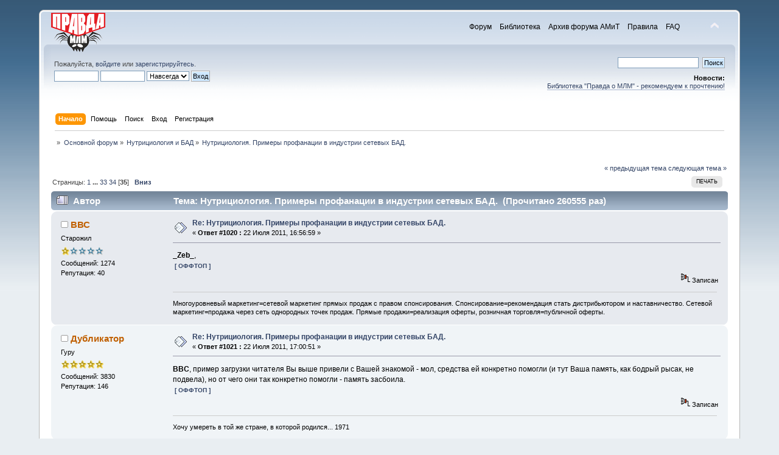

--- FILE ---
content_type: text/html; charset=windows-1251
request_url: https://pravda-mlm.ru/index.php?PHPSESSID=lkiefnibpvlfahmgt7ifgoe6pd&topic=2574.1020
body_size: 16043
content:
<!DOCTYPE html PUBLIC "-//W3C//DTD XHTML 1.0 Transitional//EN" "http://www.w3.org/TR/xhtml1/DTD/xhtml1-transitional.dtd">
<html xmlns="http://www.w3.org/1999/xhtml">
<head>
	<meta http-equiv="Content-Type" content="text/html; charset=windows-1251" />
	<meta name="description" content="Нутрициология. Примеры профанации в индустрии сетевых БАД." />
	<meta name="keywords" content="" />
	<title>Нутрициология. Примеры профанации в индустрии сетевых БАД.</title>
	<link rel="canonical" href="https://pravda-mlm.ru/index.php?topic=2574.1020" />
	<link rel="stylesheet" type="text/css" href="https://pravda-mlm.ru/Themes/default/css/index.css?rc2" />
	<link rel="stylesheet" type="text/css" href="https://pravda-mlm.ru/Themes/default/css/print.css?rc2" media="print" />
	<link rel="help" href="https://pravda-mlm.ru/index.php?PHPSESSID=lkiefnibpvlfahmgt7ifgoe6pd&amp;action=help" />
	<link rel="search" href="https://pravda-mlm.ru/index.php?PHPSESSID=lkiefnibpvlfahmgt7ifgoe6pd&amp;action=search" />
	<link rel="contents" href="https://pravda-mlm.ru/index.php?PHPSESSID=lkiefnibpvlfahmgt7ifgoe6pd&amp;" /><script language="JavaScript" type="text/javascript" src="https://pravda-mlm.ru/Themes/default/Highslide/highslide.js"></script>
	<script language="JavaScript" type="text/javascript" src="https://pravda-mlm.ru/Themes/default/Highslide/highslide.russian.js"></script>
	<link rel="stylesheet" type="text/css" href="https://pravda-mlm.ru/Themes/default/Highslide/highslide.css" media="screen" />
	<script type="text/javascript">
	 hs.graphicsDir = "https://pravda-mlm.ru/Themes/default/Highslide/";
	 hs.outlineType = "rounded-white";
	 hs.captionEval = "this.thumb.alt";
	 hs.transitions = ["expand", "crossfade"];
	 hs.numberOfImagesToPreload = 5;
	 hs.dimmingOpacity = 0;
	 hs.fadeInOut = false;
	 hs.align = "center";
	 hs.showCredits = false;
	 hs.creditsText = "";
	 hs.creditsHref = "";
	 hs.creditsTitle = "";
	 if (hs.addSlideshow) hs.addSlideshow({
		  interval: 5000,
		  repeat: false,
		  useControls: true,
		fixedControls: false,
		  overlayOptions: {
			  opacity: 1,
			  position: "top right",
			  hideOnMouseOut: false
		}
	 });
  </script>
	<link rel="alternate" type="application/rss+xml" title=" - RSS" href="https://pravda-mlm.ru/index.php?PHPSESSID=lkiefnibpvlfahmgt7ifgoe6pd&amp;type=rss;action=.xml" />
	<link rel="prev" href="https://pravda-mlm.ru/index.php?PHPSESSID=lkiefnibpvlfahmgt7ifgoe6pd&amp;topic=2574.0;prev_next=prev" />
	<link rel="next" href="https://pravda-mlm.ru/index.php?PHPSESSID=lkiefnibpvlfahmgt7ifgoe6pd&amp;topic=2574.0;prev_next=next" />
	<link rel="index" href="https://pravda-mlm.ru/index.php?PHPSESSID=lkiefnibpvlfahmgt7ifgoe6pd&amp;board=23.0" />
	<link rel="stylesheet" type="text/css" href="https://pravda-mlm.ru/Themes/default/css/webkit.css" />
	<script type="text/javascript" src="https://pravda-mlm.ru/Themes/default/scripts/script.js?rc2"></script>
	<script type="text/javascript" src="https://pravda-mlm.ru/Themes/default/scripts/theme.js?rc2"></script>
	<script type="text/javascript"><!-- // --><![CDATA[
		var smf_theme_url = "https://pravda-mlm.ru/Themes/default";
		var smf_default_theme_url = "https://pravda-mlm.ru/Themes/default";
		var smf_images_url = "https://pravda-mlm.ru/Themes/default/images";
		var smf_scripturl = "https://pravda-mlm.ru/index.php?PHPSESSID=lkiefnibpvlfahmgt7ifgoe6pd&amp;";
		var smf_iso_case_folding = false;
		var smf_charset = "windows-1251";
		var ajax_notification_text = "Загружается...";
		var ajax_notification_cancel_text = "Отменить";
	// ]]></script>
	<link rel="stylesheet" type="text/css" id="editor_css" href="https://pravda-mlm.ru/Themes/default/css/editor.css" />
		<script type="text/javascript"><!-- // --><![CDATA[
			var smf_smileys_url = 'https://pravda-mlm.ru/Smileys/SMF_Smilies';
			var oEditorStrings= {
				wont_work: 'Ваш браузер не поддерживает редактирование в формате Rich Text.',
				func_disabled: 'Ваш браузер не поддерживает эту функцию.',
				prompt_text_email: 'Введите электронный адрес.',
				prompt_text_ftp: 'Ведите ftp адрес',
				prompt_text_url: 'Введите адрес ссылки.',
				prompt_text_img: 'Ведите местонахождение картинки.'
			}
		// ]]></script>
		<script type="text/javascript" src="https://pravda-mlm.ru/Themes/default/scripts/editor.js?fin20"></script>
		<script type="text/javascript" src="https://pravda-mlm.ru/Themes/default/scripts/captcha.js"></script>
</head>
<body><noindex>
<!--LiveInternet counter--><script type="text/javascript"><!--
document.write("<img src='//counter.yadro.ru/hit?r"+
escape(document.referrer)+((typeof(screen)=="undefined")?"":
";s"+screen.width+"*"+screen.height+"*"+(screen.colorDepth?
screen.colorDepth:screen.pixelDepth))+";u"+escape(document.URL)+
";h"+escape(document.title.substring(0,80))+";"+Math.random()+
"' width=1 height=1 alt=''>")//--></script><!--/LiveInternet-->

<!-- Yandex.Metrika -->
<script src="//mc.yandex.ru/metrika/watch.js" type="text/javascript"></script>
<script type="text/javascript">
try { var yaCounter685207 = new Ya.Metrika(685207); } catch(e){}
</script>
<noscript><img src="//mc.yandex.ru/watch/685207" style="position:absolute" alt="" /></noscript>
<!-- /Yandex.Metrika -->
</noindex>

<!-- Sape -->
<!--Sape End -->



<div id="wrapper" style="width: 90%">
	<div id="header"><div class="frame">
		<div id="top_section">
			<h1 class="forumtitle">
				<a href="https://pravda-mlm.ru/index.php?PHPSESSID=lkiefnibpvlfahmgt7ifgoe6pd&amp;"><img src="/logo_forum.png" alt="" /></a>
			</h1>
			<img id="upshrink" src="https://pravda-mlm.ru/Themes/default/images/upshrink.png" alt="*" title="Свернуть/Развернуть" style="display: none;" /><div id="site_menu" class="align_right">
<ul id="menu_nav" class="dropmenu">
<li id="button_home">
<a class="firstlevel" href="/index.php">
<span class="last firstlevel">Форум</span>
</a>
</li>
<li id="button_help">
<a class="firstlevel" href="/lib/index.php">
<span class="firstlevel">Библиотека</span>
</a>
</li>
<li id="button_help">
<a class="firstlevel" href="/amit/index.php">
<span class="firstlevel">Архив форума АМиТ</span>
</a>
</li>
<li id="button_help">
<a class="firstlevel" href="/index.php?topic=2.0">
<span class="firstlevel">Правила</span>
</a>
</li>
<li id="button_help">
<a class="firstlevel" href="/index.php?topic=1045.0">
<span class="firstlevel">FAQ</span>
</a>
</li>
</ul>
</div>
			<div id="siteslogan" class="align_right"> </div>
		</div>
		<div id="upper_section" class="middletext">
			<div class="user">
				<script type="text/javascript" src="https://pravda-mlm.ru/Themes/default/scripts/sha1.js"></script>
				<form id="guest_form" action="https://pravda-mlm.ru/index.php?PHPSESSID=lkiefnibpvlfahmgt7ifgoe6pd&amp;action=login2" method="post" accept-charset="windows-1251"  onsubmit="hashLoginPassword(this, 'ce2f609409971c5f04574a075abc1360');">
					<div class="info">Пожалуйста, <a href="https://pravda-mlm.ru/index.php?PHPSESSID=lkiefnibpvlfahmgt7ifgoe6pd&amp;action=login">войдите</a> или <a href="https://pravda-mlm.ru/index.php?PHPSESSID=lkiefnibpvlfahmgt7ifgoe6pd&amp;action=register">зарегистрируйтесь</a>.</div>
					<input type="text" name="user" size="10" class="input_text" />
					<input type="password" name="passwrd" size="10" class="input_password" />
					<select name="cookielength">
						<option value="60">1 час</option>
						<option value="1440">1 день</option>
						<option value="10080">1 неделя</option>
						<option value="43200">1 месяц</option>
						<option value="-1" selected="selected">Навсегда</option>
					</select>
					<input type="submit" value="Вход" class="button_submit" /><br />
					<div class="info"></div>
					<input type="hidden" name="hash_passwrd" value="" />
				<input type="hidden" name="e098322f9" value="ce2f609409971c5f04574a075abc1360"/></form>
			</div>
			<div class="news normaltext">
			<script type="text/javascript">function doSearch() {var sform = document.getElementById('search');var stype = 'smf';var radio = document.forms['search'].stype;for (i=0; i < radio.length; i++) if(radio[i].checked) stype = radio[i].value;var targ = document.getElementById('search_'+stype);targ[0].value = document.forms['search'][0].value;targ.submit();}
/*autor: Mavn; site: www.simplemachines.ru */
function sType(view){var sform = document.getElementById('search');document.getElementById('stype_block').style.display = view;}
</script>

<div style="display: none;"><form id="search_yandex" action="http://yandex.ru/sitesearch" method="get"><input name="text"/><input value="229589" name="searchid"/></form><form id="search_smf" accept-charset="windows-1251" name="searchform" method="post" action="https://pravda-mlm.ru/index.php?PHPSESSID=lkiefnibpvlfahmgt7ifgoe6pd&amp;action=search2"><input class="input_text" type="text" name="search"/><input value="0" name="advanced"/></form><form id="search_google" action="http://www.google.com/cse"><input type="text" name="q"/><input value="000221421756832451693:z4uplcis01i" name="cx"/><input value="windows-1251" name="ie"/></form></div>         

            <form name="search" id="search_form" style="margin: 0;" onmouseout="sType('none')" onmouseover="sType('block')" onsubmit="doSearch();return false;" accept-charset="windows-1251">
                    <input type="text" name="search" value="" class="input_text" />&nbsp;
                    <input type="submit" name="submit" value="Поиск" class="button_submit" />
                    <input type="hidden" name="advanced" value="0" />
<span id="stype_block" style="display: none; bottom: -1em; left: 0pt; height: 1em;">
с помощью:    <input type="radio" checked="" value="smf" name="stype"/>SMF
            <input type="radio" value="yandex" name="stype"/>Яндекс
            <input type="radio" value="google" name="stype"/>Google
</span>
</form>
					<input type="hidden" name="topic" value="2574" /></form>
				<h2>Новости: </h2>
				<p><a href="http://www.pravda-mlm.ru/lib/index.php" class="bbc_link" target="_blank" rel="noopener noreferrer">Библиотека "Правда о МЛМ" - рекомендуем к прочтению! </a></p>
			</div>
		</div>
		<br class="clear" />
		<script type="text/javascript"><!-- // --><![CDATA[
			var oMainHeaderToggle = new smc_Toggle({
				bToggleEnabled: true,
				bCurrentlyCollapsed: false,
				aSwappableContainers: [
					'upper_section'
				],
				aSwapImages: [
					{
						sId: 'upshrink',
						srcExpanded: smf_images_url + '/upshrink.png',
						altExpanded: 'Свернуть/Развернуть',
						srcCollapsed: smf_images_url + '/upshrink2.png',
						altCollapsed: 'Свернуть/Развернуть'
					}
				],
				oThemeOptions: {
					bUseThemeSettings: false,
					sOptionName: 'collapse_header',
					sSessionVar: 'e098322f9',
					sSessionId: 'ce2f609409971c5f04574a075abc1360'
				},
				oCookieOptions: {
					bUseCookie: true,
					sCookieName: 'upshrink'
				}
			});
		// ]]></script>
		<div id="main_menu">
			<ul class="dropmenu" id="menu_nav">
				<li id="button_home">
					<a class="active firstlevel" href="https://pravda-mlm.ru/index.php?PHPSESSID=lkiefnibpvlfahmgt7ifgoe6pd&amp;">
						<span class="last firstlevel">Начало</span>
					</a>
				</li>
				<li id="button_help">
					<a class="firstlevel" href="https://pravda-mlm.ru/index.php?PHPSESSID=lkiefnibpvlfahmgt7ifgoe6pd&amp;action=help">
						<span class="firstlevel">Помощь</span>
					</a>
				</li>
				<li id="button_search">
					<a class="firstlevel" href="https://pravda-mlm.ru/index.php?PHPSESSID=lkiefnibpvlfahmgt7ifgoe6pd&amp;action=search">
						<span class="firstlevel">Поиск</span>
					</a>
				</li>
				<li id="button_login">
					<a class="firstlevel" href="https://pravda-mlm.ru/index.php?PHPSESSID=lkiefnibpvlfahmgt7ifgoe6pd&amp;action=login">
						<span class="firstlevel">Вход</span>
					</a>
				</li>
				<li id="button_register">
					<a class="firstlevel" href="https://pravda-mlm.ru/index.php?PHPSESSID=lkiefnibpvlfahmgt7ifgoe6pd&amp;action=register">
						<span class="last firstlevel">Регистрация</span>
					</a>
				</li>
			</ul>
		</div>
			<br class="clear" />
	<div class="navigate_section">
		<ul>
			<li>
				<a href="https://pravda-mlm.ru/index.php?PHPSESSID=lkiefnibpvlfahmgt7ifgoe6pd&amp;"><span></span></a>&nbsp;&#187;
			</li>
			<li>
				<a href="https://pravda-mlm.ru/index.php?PHPSESSID=lkiefnibpvlfahmgt7ifgoe6pd&amp;#c1"><span>Основной форум</span></a>&nbsp;&#187;
			</li>
			<li>
				<a href="https://pravda-mlm.ru/index.php?PHPSESSID=lkiefnibpvlfahmgt7ifgoe6pd&amp;board=23.0"><span>Нутрициология и БАД</span></a>&nbsp;&#187;
			</li>
			<li class="last">
				<a href="https://pravda-mlm.ru/index.php?PHPSESSID=lkiefnibpvlfahmgt7ifgoe6pd&amp;topic=2574.0"><span>Нутрициология. Примеры профанации в индустрии сетевых БАД.</span></a>
			</li>
		</ul>
	</div>
	</div></div>
	<div id="content_section"><div class="frame">
		<div id="main_content_section">
			<a id="top"></a>
			<a id="msg70039"></a>
			<div class="pagesection">
				<div class="nextlinks"><a href="https://pravda-mlm.ru/index.php?PHPSESSID=lkiefnibpvlfahmgt7ifgoe6pd&amp;topic=2574.0;prev_next=prev#new">&laquo; предыдущая тема</a> <a href="https://pravda-mlm.ru/index.php?PHPSESSID=lkiefnibpvlfahmgt7ifgoe6pd&amp;topic=2574.0;prev_next=next#new">следующая тема &raquo;</a></div>
		<div class="buttonlist align_right">
			<ul>
				<li><a href="https://pravda-mlm.ru/index.php?PHPSESSID=lkiefnibpvlfahmgt7ifgoe6pd&amp;action=printpage;topic=2574.0" rel="new_win nofollow"><span class="last">Печать</span></a></li>
			</ul>
		</div>
				<div class="pagelinks floatleft">Страницы: <a class="navPages" href="https://pravda-mlm.ru/index.php?PHPSESSID=lkiefnibpvlfahmgt7ifgoe6pd&amp;topic=2574.0">1</a> <span style="font-weight: bold;" onclick="expandPages(this, 'https://pravda-mlm.ru/index.php'+'?topic=2574.%1$d', 30, 960, 30);" onmouseover="this.style.cursor = 'pointer';"> ... </span><a class="navPages" href="https://pravda-mlm.ru/index.php?PHPSESSID=lkiefnibpvlfahmgt7ifgoe6pd&amp;topic=2574.960">33</a> <a class="navPages" href="https://pravda-mlm.ru/index.php?PHPSESSID=lkiefnibpvlfahmgt7ifgoe6pd&amp;topic=2574.990">34</a> [<strong>35</strong>]   &nbsp;&nbsp;<a href="#lastPost"><strong>Вниз</strong></a></div>
			</div>
			<div id="forumposts">
				<div class="cat_bar">
					<h3 class="catbg">
						<img src="https://pravda-mlm.ru/Themes/default/images/topic/veryhot_post.gif" align="bottom" alt="" />
						<span id="author">Автор</span>
						Тема: Нутрициология. Примеры профанации в индустрии сетевых БАД. &nbsp;(Прочитано 260555 раз)
					</h3>
				</div>
				<form action="https://pravda-mlm.ru/index.php?PHPSESSID=lkiefnibpvlfahmgt7ifgoe6pd&amp;action=quickmod2;topic=2574.1020" method="post" accept-charset="windows-1251" name="quickModForm" id="quickModForm" style="margin: 0;" onsubmit="return oQuickModify.bInEditMode ? oQuickModify.modifySave('ce2f609409971c5f04574a075abc1360', 'e098322f9') : false">
				<div class="windowbg">
					<span class="topslice"><span></span></span>
					<div class="post_wrapper">
						<div class="poster">
							<h4>
								<img src="https://pravda-mlm.ru/Themes/default/images/useroff.gif" alt="Оффлайн" />
								<a href="https://pravda-mlm.ru/index.php?PHPSESSID=lkiefnibpvlfahmgt7ifgoe6pd&amp;action=profile;u=125" title="Просмотр профиля ВВС">ВВС</a>
							</h4>
							<ul class="reset smalltext" id="msg_70039_extra_info">
								<li class="postgroup">Старожил</li>
								<li class="stars"><img src="https://pravda-mlm.ru/Themes/default/images/rank6.gif" alt="*" /></li>
								<li class="postcount">Сообщений: 1274</li>
								<li class="karma">Репутация: 40</li>
								<li class="profile">
									<ul>
									</ul>
								</li>
							</ul>
						</div>
						<div class="postarea">
							<div class="flow_hidden">
								<div class="keyinfo">
									<div class="messageicon">
										<img src="https://pravda-mlm.ru/Themes/default/images/post/xx.gif" alt="" />
									</div>
									<h5 id="subject_70039">
										<a href="https://pravda-mlm.ru/index.php?PHPSESSID=lkiefnibpvlfahmgt7ifgoe6pd&amp;topic=2574.msg70039#msg70039" rel="nofollow">Re: Нутрициология. Примеры профанации в индустрии сетевых БАД.</a>
									</h5>
									<div class="smalltext">&#171; <strong>Ответ #1020 :</strong> 22 Июля 2011, 16:56:59 &#187;</div>
									<div id="msg_70039_quick_mod"></div>
								</div>
							</div>
							<div class="post">
								<div class="inner" id="msg_70039"><strong>_Zeb_</strong>, <div><div class="quoteheader"><a href="javascript:void(0)" onClick="n = this.parentNode.parentNode.lastChild; if(n.style.display == 'none') { n.style.display = 'block'; } else {	n.style.display = 'none';	} return false;">[ ОФФТОП ]</a></div><div style="display: none"><blockquote>Вы по обыкновению, перебрали...</blockquote></div></div></div>
							</div>
						</div>
						<div class="moderatorbar">
							<div class="smalltext modified" id="modified_70039">
							</div>
							<div class="smalltext reportlinks">
								<img src="https://pravda-mlm.ru/Themes/default/images/ip.gif" alt="" />
								Записан
							</div>
							<div class="signature" id="msg_70039_signature">Многоуровневый маркетинг=сетевой маркетинг прямых продаж с правом спонсирования. Спонсирование=рекомендация стать дистрибьютором и наставничество. Сетевой маркетинг=продажа через сеть однородных точек продаж. Прямые продажи=реализация оферты, розничная торговля=публичной оферты.</div>
						</div>
					</div>
					<span class="botslice"><span></span></span>
				</div>
				<hr class="post_separator" />
				<a id="msg70042"></a>
				<div class="windowbg2">
					<span class="topslice"><span></span></span>
					<div class="post_wrapper">
						<div class="poster">
							<h4>
								<img src="https://pravda-mlm.ru/Themes/default/images/useroff.gif" alt="Оффлайн" />
								<a href="https://pravda-mlm.ru/index.php?PHPSESSID=lkiefnibpvlfahmgt7ifgoe6pd&amp;action=profile;u=2541" title="Просмотр профиля Дубликатор">Дубликатор</a>
							</h4>
							<ul class="reset smalltext" id="msg_70042_extra_info">
								<li class="postgroup">Гуру</li>
								<li class="stars"><img src="https://pravda-mlm.ru/Themes/default/images/rank10.gif" alt="*" /></li>
								<li class="postcount">Сообщений: 3830</li>
								<li class="karma">Репутация: 146</li>
								<li class="profile">
									<ul>
									</ul>
								</li>
							</ul>
						</div>
						<div class="postarea">
							<div class="flow_hidden">
								<div class="keyinfo">
									<div class="messageicon">
										<img src="https://pravda-mlm.ru/Themes/default/images/post/xx.gif" alt="" />
									</div>
									<h5 id="subject_70042">
										<a href="https://pravda-mlm.ru/index.php?PHPSESSID=lkiefnibpvlfahmgt7ifgoe6pd&amp;topic=2574.msg70042#msg70042" rel="nofollow">Re: Нутрициология. Примеры профанации в индустрии сетевых БАД.</a>
									</h5>
									<div class="smalltext">&#171; <strong>Ответ #1021 :</strong> 22 Июля 2011, 17:00:51 &#187;</div>
									<div id="msg_70042_quick_mod"></div>
								</div>
							</div>
							<div class="post">
								<div class="inner" id="msg_70042"><strong>ВВС</strong>, пример загрузки читателя Вы выше привели с Вашей знакомой - мол, средства ей конкретно помогли (и тут Ваша память, как бодрый рысак, не подвела), но от чего они так конкретно помогли - память засбоила. <div><div class="quoteheader"><a href="javascript:void(0)" onClick="n = this.parentNode.parentNode.lastChild; if(n.style.display == 'none') { n.style.display = 'block'; } else {	n.style.display = 'none';	} return false;">[ ОФФТОП ]</a></div><div style="display: none"><blockquote> да и я бы с большим удовольствием назвал старым презервативом, но опасаюсь - стук-перестук на все окрестности недели полторы будет</blockquote></div></div></div>
							</div>
						</div>
						<div class="moderatorbar">
							<div class="smalltext modified" id="modified_70042">
							</div>
							<div class="smalltext reportlinks">
								<img src="https://pravda-mlm.ru/Themes/default/images/ip.gif" alt="" />
								Записан
							</div>
							<div class="signature" id="msg_70042_signature">Хочу умереть в той же стране, в которой родился... 1971</div>
						</div>
					</div>
					<span class="botslice"><span></span></span>
				</div>
				<hr class="post_separator" />
				<a id="msg70045"></a>
				<div class="windowbg">
					<span class="topslice"><span></span></span>
					<div class="post_wrapper">
						<div class="poster">
							<h4>
								<img src="https://pravda-mlm.ru/Themes/default/images/useroff.gif" alt="Оффлайн" />
								<a href="https://pravda-mlm.ru/index.php?PHPSESSID=lkiefnibpvlfahmgt7ifgoe6pd&amp;action=profile;u=2513" title="Просмотр профиля SomKom">SomKom</a>
							</h4>
							<ul class="reset smalltext" id="msg_70045_extra_info">
								<li class="membergroup">Эксперт</li>
								<li class="stars"><img src="https://pravda-mlm.ru/Themes/default/images//rank/expert.png" alt="*" /></li>
								<li class="postcount">Сообщений: 2044</li>
								<li class="karma">Репутация: 60</li>
								<li class="profile">
									<ul>
									</ul>
								</li>
							</ul>
						</div>
						<div class="postarea">
							<div class="flow_hidden">
								<div class="keyinfo">
									<div class="messageicon">
										<img src="https://pravda-mlm.ru/Themes/default/images/post/xx.gif" alt="" />
									</div>
									<h5 id="subject_70045">
										<a href="https://pravda-mlm.ru/index.php?PHPSESSID=lkiefnibpvlfahmgt7ifgoe6pd&amp;topic=2574.msg70045#msg70045" rel="nofollow">Re: Нутрициология. Примеры профанации в индустрии сетевых БАД.</a>
									</h5>
									<div class="smalltext">&#171; <strong>Ответ #1022 :</strong> 22 Июля 2011, 19:42:47 &#187;</div>
									<div id="msg_70045_quick_mod"></div>
								</div>
							</div>
							<div class="post">
								<div class="inner" id="msg_70045"><div class="quoteheader"><div class="topslice_quote"><a href="https://pravda-mlm.ru/index.php?PHPSESSID=lkiefnibpvlfahmgt7ifgoe6pd&amp;topic=2574.msg70037#msg70037">Цитата: ВВС от 22 Июля 2011, 14:57:00</a></div></div><blockquote class="bbc_standard_quote">Вот пример загрузки читателя - сначала ведро помоев, а линки и &quot;доказательства&quot; - потом, а пока пусть отмываются. Старый интриганский прием</blockquote><div class="quotefooter"><div class="botslice_quote"></div></div><br />Объясняется куда проще. У меня на работе я сам запретил доступ в социальные сети и ютуб (запретил подгружать необходимый софт для флешпроигрывания). Ссылка будет на ютуб, который я просмотреть не могу, чтобы с отправкой не ошибиться. Из дома найду и отправлю линк. Так понятно? И ведь правда интригансткие приемы тут не причем.&nbsp; <img src="https://pravda-mlm.ru/Smileys/SMF_Smilies/angry.gif" alt="&gt;&#58;&#40;" title="" class="smiley" /><br /><hr /><span style="font-size: 0.7em;" class="bbc_size"><span style="color: navy;" class="bbc_color"><strong>Добавлено: 22 Июля 2011, 20:25:08</strong></span></span><hr />ВВС, просьба смотреть видео до конца (7 мин 40 сек). Самое интересное в конце. В начале совсем не про то, на чем я делаю акцент.<br />Наслаждайтесь.<br /><br /><iframe width="640" height="385" src="//www.youtube.com/embed/EfpD9G-VR8c?fs=1&start=" frameborder="0" allowfullscreen></iframe></div>
							</div>
						</div>
						<div class="moderatorbar">
							<div class="smalltext modified" id="modified_70045">
								&#171; <em>Последнее редактирование: 22 Июля 2011, 20:25:08 от metallgiver</em> &#187;
							</div>
							<div class="smalltext reportlinks">
								<img src="https://pravda-mlm.ru/Themes/default/images/ip.gif" alt="" />
								Записан
							</div>
						</div>
					</div>
					<span class="botslice"><span></span></span>
				</div>
				<hr class="post_separator" />
				<a id="msg70056"></a>
				<div class="windowbg2">
					<span class="topslice"><span></span></span>
					<div class="post_wrapper">
						<div class="poster">
							<h4>
								<img src="https://pravda-mlm.ru/Themes/default/images/useroff.gif" alt="Оффлайн" />
								<a href="https://pravda-mlm.ru/index.php?PHPSESSID=lkiefnibpvlfahmgt7ifgoe6pd&amp;action=profile;u=11" title="Просмотр профиля _Zeb_">_Zeb_</a>
							</h4>
							<ul class="reset smalltext" id="msg_70056_extra_info">
								<li class="membergroup">V.I.P.</li>
								<li class="stars"><img src="https://pravda-mlm.ru/Themes/default/images/rank/vip.png" alt="*" /></li>
								<li class="postcount">Сообщений: 1590</li>
								<li class="karma">Репутация: 157</li>
								<li class="profile">
									<ul>
									</ul>
								</li>
							</ul>
						</div>
						<div class="postarea">
							<div class="flow_hidden">
								<div class="keyinfo">
									<div class="messageicon">
										<img src="https://pravda-mlm.ru/Themes/default/images/post/xx.gif" alt="" />
									</div>
									<h5 id="subject_70056">
										<a href="https://pravda-mlm.ru/index.php?PHPSESSID=lkiefnibpvlfahmgt7ifgoe6pd&amp;topic=2574.msg70056#msg70056" rel="nofollow">Re: Нутрициология. Примеры профанации в индустрии сетевых БАД.</a>
									</h5>
									<div class="smalltext">&#171; <strong>Ответ #1023 :</strong> 23 Июля 2011, 06:31:58 &#187;</div>
									<div id="msg_70056_quick_mod"></div>
								</div>
							</div>
							<div class="post">
								<div class="inner" id="msg_70056"><strong>ВВС</strong><br />&nbsp;<div><div class="quoteheader"><a href="javascript:void(0)" onClick="n = this.parentNode.parentNode.lastChild; if(n.style.display == 'none') { n.style.display = 'block'; } else {	n.style.display = 'none';	} return false;">[ ОФФТОП ]</a></div><div style="display: none"><blockquote><div class="quoteheader"><div class="topslice_quote"><a href="https://pravda-mlm.ru/index.php?PHPSESSID=lkiefnibpvlfahmgt7ifgoe6pd&amp;topic=2574.msg70039#msg70039">Цитата: ВВС от 22 Июля 2011, 16:56:59</a></div></div><blockquote class="bbc_standard_quote">Вы по обыкновению, перебрали...</blockquote><div class="quotefooter"><div class="botslice_quote"></div></div>Cнова о других по себе судите&nbsp; <img src="https://pravda-mlm.ru/Smileys/SMF_Smilies/wink.gif" alt=";&#41;" title="" class="smiley" /> Ваш недуг нам известен, чего уж. Мы вас жалеем и делаем скидки при общении.</blockquote></div></div></div>
							</div>
						</div>
						<div class="moderatorbar">
							<div class="smalltext modified" id="modified_70056">
							</div>
							<div class="smalltext reportlinks">
								<img src="https://pravda-mlm.ru/Themes/default/images/ip.gif" alt="" />
								Записан
							</div>
							<div class="signature" id="msg_70056_signature">Незнание закона не освобождает от ответственности. А знание - освобождает!<br /><br />TANSTAAFL !!! - There Ain&#39;t No Such Thing As A Free Lunch</div>
						</div>
					</div>
					<span class="botslice"><span></span></span>
				</div>
				<hr class="post_separator" />
				<a id="msg70074"></a>
				<div class="windowbg">
					<span class="topslice"><span></span></span>
					<div class="post_wrapper">
						<div class="poster">
							<h4>
								<img src="https://pravda-mlm.ru/Themes/default/images/useroff.gif" alt="Оффлайн" />
								<a href="https://pravda-mlm.ru/index.php?PHPSESSID=lkiefnibpvlfahmgt7ifgoe6pd&amp;action=profile;u=125" title="Просмотр профиля ВВС">ВВС</a>
							</h4>
							<ul class="reset smalltext" id="msg_70074_extra_info">
								<li class="postgroup">Старожил</li>
								<li class="stars"><img src="https://pravda-mlm.ru/Themes/default/images/rank6.gif" alt="*" /></li>
								<li class="postcount">Сообщений: 1274</li>
								<li class="karma">Репутация: 40</li>
								<li class="profile">
									<ul>
									</ul>
								</li>
							</ul>
						</div>
						<div class="postarea">
							<div class="flow_hidden">
								<div class="keyinfo">
									<div class="messageicon">
										<img src="https://pravda-mlm.ru/Themes/default/images/post/xx.gif" alt="" />
									</div>
									<h5 id="subject_70074">
										<a href="https://pravda-mlm.ru/index.php?PHPSESSID=lkiefnibpvlfahmgt7ifgoe6pd&amp;topic=2574.msg70074#msg70074" rel="nofollow">Re: Нутрициология. Примеры профанации в индустрии сетевых БАД.</a>
									</h5>
									<div class="smalltext">&#171; <strong>Ответ #1024 :</strong> 23 Июля 2011, 15:07:24 &#187;</div>
									<div id="msg_70074_quick_mod"></div>
								</div>
							</div>
							<div class="post">
								<div class="inner" id="msg_70074"><div class="quoteheader"><div class="topslice_quote"><a href="https://pravda-mlm.ru/index.php?PHPSESSID=lkiefnibpvlfahmgt7ifgoe6pd&amp;topic=2574.msg70045#msg70045">Цитата: SomKom от 22 Июля 2011, 19:42:47</a></div></div><blockquote class="bbc_standard_quote">ВВС, просьба смотреть видео до конца (7 мин 40 сек). Самое интересное в конце. В начале совсем не про то, на чем я делаю акцент.<br />Наслаждайтесь.</blockquote><div class="quotefooter"><div class="botslice_quote"></div></div>Вы &quot;делаете акцент&quot; не на том, о чем в конце ролика</div>
							</div>
						</div>
						<div class="moderatorbar">
							<div class="smalltext modified" id="modified_70074">
							</div>
							<div class="smalltext reportlinks">
								<img src="https://pravda-mlm.ru/Themes/default/images/ip.gif" alt="" />
								Записан
							</div>
							<div class="signature" id="msg_70074_signature">Многоуровневый маркетинг=сетевой маркетинг прямых продаж с правом спонсирования. Спонсирование=рекомендация стать дистрибьютором и наставничество. Сетевой маркетинг=продажа через сеть однородных точек продаж. Прямые продажи=реализация оферты, розничная торговля=публичной оферты.</div>
						</div>
					</div>
					<span class="botslice"><span></span></span>
				</div>
				<hr class="post_separator" />
				<a id="msg70115"></a>
				<div class="windowbg2">
					<span class="topslice"><span></span></span>
					<div class="post_wrapper">
						<div class="poster">
							<h4>
								<img src="https://pravda-mlm.ru/Themes/default/images/useroff.gif" alt="Оффлайн" />
								<a href="https://pravda-mlm.ru/index.php?PHPSESSID=lkiefnibpvlfahmgt7ifgoe6pd&amp;action=profile;u=2513" title="Просмотр профиля SomKom">SomKom</a>
							</h4>
							<ul class="reset smalltext" id="msg_70115_extra_info">
								<li class="membergroup">Эксперт</li>
								<li class="stars"><img src="https://pravda-mlm.ru/Themes/default/images//rank/expert.png" alt="*" /></li>
								<li class="postcount">Сообщений: 2044</li>
								<li class="karma">Репутация: 60</li>
								<li class="profile">
									<ul>
									</ul>
								</li>
							</ul>
						</div>
						<div class="postarea">
							<div class="flow_hidden">
								<div class="keyinfo">
									<div class="messageicon">
										<img src="https://pravda-mlm.ru/Themes/default/images/post/xx.gif" alt="" />
									</div>
									<h5 id="subject_70115">
										<a href="https://pravda-mlm.ru/index.php?PHPSESSID=lkiefnibpvlfahmgt7ifgoe6pd&amp;topic=2574.msg70115#msg70115" rel="nofollow">Re: Нутрициология. Примеры профанации в индустрии сетевых БАД.</a>
									</h5>
									<div class="smalltext">&#171; <strong>Ответ #1025 :</strong> 24 Июля 2011, 11:45:02 &#187;</div>
									<div id="msg_70115_quick_mod"></div>
								</div>
							</div>
							<div class="post">
								<div class="inner" id="msg_70115"><div class="quoteheader"><div class="topslice_quote"><a href="https://pravda-mlm.ru/index.php?PHPSESSID=lkiefnibpvlfahmgt7ifgoe6pd&amp;topic=2574.msg70074#msg70074">Цитата: ВВС от 23 Июля 2011, 15:07:24</a></div></div><blockquote class="bbc_standard_quote">Вы &quot;делаете акцент&quot; не на том, о чем в конце ролика</blockquote><div class="quotefooter"><div class="botslice_quote"></div></div> <br />Акцент не о качестве преподавания (на всяк, для ленящихся своими глазами посмотреть) а на самих предметах: &quot;Устройство летающих тарелок&quot;, &quot;Общение с душами умерших&quot;.... в случае с лекциями Бутаковой, если бы Вы их смотрели, там космический разум и магия чисел (пифагоризм) упоминается Бутаковой неоднократно. Так, что ЧЕМУ учат врачи-натуропаты АЛЬТЕРНАТИВНОЙ медицины - это как раз в тему видео на Ютубе. И, основываясь на лекциях Бутаковой (Про Лысикова такого сказать не могу), можно стаивить натуропатию и нутрициологию в один ряд с херомантией, гаданиями на кофейной гуще, астрологией, и средневековой магией.&nbsp; <img src="https://pravda-mlm.ru/Smileys/SMF_Smilies/grin.gif" alt=";D" title="" class="smiley" /></div>
							</div>
						</div>
						<div class="moderatorbar">
							<div class="smalltext modified" id="modified_70115">
								&#171; <em>Последнее редактирование: 24 Июля 2011, 11:46:55 от SomKom</em> &#187;
							</div>
							<div class="smalltext reportlinks">
								<img src="https://pravda-mlm.ru/Themes/default/images/ip.gif" alt="" />
								Записан
							</div>
						</div>
					</div>
					<span class="botslice"><span></span></span>
				</div>
				<hr class="post_separator" />
				<a id="msg70125"></a>
				<div class="windowbg">
					<span class="topslice"><span></span></span>
					<div class="post_wrapper">
						<div class="poster">
							<h4>
								<img src="https://pravda-mlm.ru/Themes/default/images/useroff.gif" alt="Оффлайн" />
								<a href="https://pravda-mlm.ru/index.php?PHPSESSID=lkiefnibpvlfahmgt7ifgoe6pd&amp;action=profile;u=3731" title="Просмотр профиля Владимир Николаевич">Владимир Николаевич</a>
							</h4>
							<ul class="reset smalltext" id="msg_70125_extra_info">
								<li class="postgroup">Пользователь</li>
								<li class="stars"><img src="https://pravda-mlm.ru/Themes/default/images/rank2.gif" alt="*" /></li>
								<li class="postcount">Сообщений: 173</li>
								<li class="karma">Репутация: 9</li>
								<li class="profile">
									<ul>
									</ul>
								</li>
							</ul>
						</div>
						<div class="postarea">
							<div class="flow_hidden">
								<div class="keyinfo">
									<div class="messageicon">
										<img src="https://pravda-mlm.ru/Themes/default/images/post/xx.gif" alt="" />
									</div>
									<h5 id="subject_70125">
										<a href="https://pravda-mlm.ru/index.php?PHPSESSID=lkiefnibpvlfahmgt7ifgoe6pd&amp;topic=2574.msg70125#msg70125" rel="nofollow">Re: Нутрициология. Примеры профанации в индустрии сетевых БАД.</a>
									</h5>
									<div class="smalltext">&#171; <strong>Ответ #1026 :</strong> 24 Июля 2011, 13:41:44 &#187;</div>
									<div id="msg_70125_quick_mod"></div>
								</div>
							</div>
							<div class="post">
								<div class="inner" id="msg_70125"><div class="quoteheader"><div class="topslice_quote"><a href="https://pravda-mlm.ru/index.php?PHPSESSID=lkiefnibpvlfahmgt7ifgoe6pd&amp;topic=2574.msg70115#msg70115">Цитата: SomKom от 24 Июля 2011, 11:45:02</a></div></div><blockquote class="bbc_standard_quote">&nbsp; Так, что ЧЕМУ учат врачи-натуропаты АЛЬТЕРНАТИВНОЙ медицины - это как раз в тему видео на Ютубе. <br /></blockquote><div class="quotefooter"><div class="botslice_quote"></div></div> Так там (в этом видео) и про обычных врачей - что к ним страшно идти после того, как узнаешь, кто и как сейчас учится, а так же о качестве стандартного образования - что профессора как написали лекции 20 лет назад, так по ним и шпарят.</div>
							</div>
						</div>
						<div class="moderatorbar">
							<div class="smalltext modified" id="modified_70125">
							</div>
							<div class="smalltext reportlinks">
								<img src="https://pravda-mlm.ru/Themes/default/images/ip.gif" alt="" />
								Записан
							</div>
						</div>
					</div>
					<span class="botslice"><span></span></span>
				</div>
				<hr class="post_separator" />
				<a id="msg70142"></a>
				<div class="windowbg2">
					<span class="topslice"><span></span></span>
					<div class="post_wrapper">
						<div class="poster">
							<h4>
								<img src="https://pravda-mlm.ru/Themes/default/images/useroff.gif" alt="Оффлайн" />
								<a href="https://pravda-mlm.ru/index.php?PHPSESSID=lkiefnibpvlfahmgt7ifgoe6pd&amp;action=profile;u=2513" title="Просмотр профиля SomKom">SomKom</a>
							</h4>
							<ul class="reset smalltext" id="msg_70142_extra_info">
								<li class="membergroup">Эксперт</li>
								<li class="stars"><img src="https://pravda-mlm.ru/Themes/default/images//rank/expert.png" alt="*" /></li>
								<li class="postcount">Сообщений: 2044</li>
								<li class="karma">Репутация: 60</li>
								<li class="profile">
									<ul>
									</ul>
								</li>
							</ul>
						</div>
						<div class="postarea">
							<div class="flow_hidden">
								<div class="keyinfo">
									<div class="messageicon">
										<img src="https://pravda-mlm.ru/Themes/default/images/post/xx.gif" alt="" />
									</div>
									<h5 id="subject_70142">
										<a href="https://pravda-mlm.ru/index.php?PHPSESSID=lkiefnibpvlfahmgt7ifgoe6pd&amp;topic=2574.msg70142#msg70142" rel="nofollow">Re: Нутрициология. Примеры профанации в индустрии сетевых БАД.</a>
									</h5>
									<div class="smalltext">&#171; <strong>Ответ #1027 :</strong> 25 Июля 2011, 10:15:07 &#187;</div>
									<div id="msg_70142_quick_mod"></div>
								</div>
							</div>
							<div class="post">
								<div class="inner" id="msg_70142"><div class="quoteheader"><div class="topslice_quote"><a href="https://pravda-mlm.ru/index.php?PHPSESSID=lkiefnibpvlfahmgt7ifgoe6pd&amp;topic=2574.msg70125#msg70125">Цитата: Владимир Николаевич от 24 Июля 2011, 13:41:44</a></div></div><blockquote class="bbc_standard_quote">Так там (в этом видео) и про обычных врачей</blockquote><div class="quotefooter"><div class="botslice_quote"></div></div><br />Я не о качестве обучения. Не заставляйте и в третий раз повторять. Зачем противопоставлять несравнимое. Может профессор-контактер науку об устройстве НЛО преподает качественно, а преподаватель загробного мира лучше всех разбирается&nbsp; в психологии умерших.&nbsp; <img src="https://pravda-mlm.ru/Smileys/SMF_Smilies/grin.gif" alt=";D" title="" class="smiley" /> И первое и второе преподается в госучреждениях. И причем тут качество образования отдельных врачей?<br /></div>
							</div>
						</div>
						<div class="moderatorbar">
							<div class="smalltext modified" id="modified_70142">
							</div>
							<div class="smalltext reportlinks">
								<img src="https://pravda-mlm.ru/Themes/default/images/ip.gif" alt="" />
								Записан
							</div>
						</div>
					</div>
					<span class="botslice"><span></span></span>
				</div>
				<hr class="post_separator" />
				<a id="msg70144"></a>
				<div class="windowbg">
					<span class="topslice"><span></span></span>
					<div class="post_wrapper">
						<div class="poster">
							<h4>
								<img src="https://pravda-mlm.ru/Themes/default/images/useroff.gif" alt="Оффлайн" />
								<a href="https://pravda-mlm.ru/index.php?PHPSESSID=lkiefnibpvlfahmgt7ifgoe6pd&amp;action=profile;u=3731" title="Просмотр профиля Владимир Николаевич">Владимир Николаевич</a>
							</h4>
							<ul class="reset smalltext" id="msg_70144_extra_info">
								<li class="postgroup">Пользователь</li>
								<li class="stars"><img src="https://pravda-mlm.ru/Themes/default/images/rank2.gif" alt="*" /></li>
								<li class="postcount">Сообщений: 173</li>
								<li class="karma">Репутация: 9</li>
								<li class="profile">
									<ul>
									</ul>
								</li>
							</ul>
						</div>
						<div class="postarea">
							<div class="flow_hidden">
								<div class="keyinfo">
									<div class="messageicon">
										<img src="https://pravda-mlm.ru/Themes/default/images/post/xx.gif" alt="" />
									</div>
									<h5 id="subject_70144">
										<a href="https://pravda-mlm.ru/index.php?PHPSESSID=lkiefnibpvlfahmgt7ifgoe6pd&amp;topic=2574.msg70144#msg70144" rel="nofollow">Re: Нутрициология. Примеры профанации в индустрии сетевых БАД.</a>
									</h5>
									<div class="smalltext">&#171; <strong>Ответ #1028 :</strong> 25 Июля 2011, 10:53:18 &#187;</div>
									<div id="msg_70144_quick_mod"></div>
								</div>
							</div>
							<div class="post">
								<div class="inner" id="msg_70144">А Вы упорно стремитесь передвинуть нутрициологию в какую то альтернативную медицину, а еще лучше - сразу в загробный мир) из-за качества преподавания отдельных &quot;специалистов&quot;. Считаете, это правильно?</div>
							</div>
						</div>
						<div class="moderatorbar">
							<div class="smalltext modified" id="modified_70144">
							</div>
							<div class="smalltext reportlinks">
								<img src="https://pravda-mlm.ru/Themes/default/images/ip.gif" alt="" />
								Записан
							</div>
						</div>
					</div>
					<span class="botslice"><span></span></span>
				</div>
				<hr class="post_separator" />
				<a id="msg70147"></a>
				<div class="windowbg2">
					<span class="topslice"><span></span></span>
					<div class="post_wrapper">
						<div class="poster">
							<h4>
								ЮТА
							</h4>
							<ul class="reset smalltext" id="msg_70147_extra_info">
								<li class="membergroup">Гость</li>
							</ul>
						</div>
						<div class="postarea">
							<div class="flow_hidden">
								<div class="keyinfo">
									<div class="messageicon">
										<img src="https://pravda-mlm.ru/Themes/default/images/post/xx.gif" alt="" />
									</div>
									<h5 id="subject_70147">
										<a href="https://pravda-mlm.ru/index.php?PHPSESSID=lkiefnibpvlfahmgt7ifgoe6pd&amp;topic=2574.msg70147#msg70147" rel="nofollow">Re: Нутрициология. Примеры профанации в индустрии сетевых БАД.</a>
									</h5>
									<div class="smalltext">&#171; <strong>Ответ #1029 :</strong> 25 Июля 2011, 11:29:40 &#187;</div>
									<div id="msg_70147_quick_mod"></div>
								</div>
							</div>
							<div class="post">
								<div class="inner" id="msg_70147">Вообще на всем постсоветском пространстве самый большой специалист - это SomKom.<br />Правда, в области печатного дела. <img src="https://pravda-mlm.ru/Smileys/SMF_Smilies/wink.gif" alt=";&#41;" title="" class="smiley" /></div>
							</div>
						</div>
						<div class="moderatorbar">
							<div class="smalltext modified" id="modified_70147">
							</div>
							<div class="smalltext reportlinks">
								<img src="https://pravda-mlm.ru/Themes/default/images/ip.gif" alt="" />
								Записан
							</div>
						</div>
					</div>
					<span class="botslice"><span></span></span>
				</div>
				<hr class="post_separator" />
				<a id="msg70151"></a>
				<div class="windowbg">
					<span class="topslice"><span></span></span>
					<div class="post_wrapper">
						<div class="poster">
							<h4>
								<img src="https://pravda-mlm.ru/Themes/default/images/useroff.gif" alt="Оффлайн" />
								<a href="https://pravda-mlm.ru/index.php?PHPSESSID=lkiefnibpvlfahmgt7ifgoe6pd&amp;action=profile;u=125" title="Просмотр профиля ВВС">ВВС</a>
							</h4>
							<ul class="reset smalltext" id="msg_70151_extra_info">
								<li class="postgroup">Старожил</li>
								<li class="stars"><img src="https://pravda-mlm.ru/Themes/default/images/rank6.gif" alt="*" /></li>
								<li class="postcount">Сообщений: 1274</li>
								<li class="karma">Репутация: 40</li>
								<li class="profile">
									<ul>
									</ul>
								</li>
							</ul>
						</div>
						<div class="postarea">
							<div class="flow_hidden">
								<div class="keyinfo">
									<div class="messageicon">
										<img src="https://pravda-mlm.ru/Themes/default/images/post/xx.gif" alt="" />
									</div>
									<h5 id="subject_70151">
										<a href="https://pravda-mlm.ru/index.php?PHPSESSID=lkiefnibpvlfahmgt7ifgoe6pd&amp;topic=2574.msg70151#msg70151" rel="nofollow">Re: Нутрициология. Примеры профанации в индустрии сетевых БАД.</a>
									</h5>
									<div class="smalltext">&#171; <strong>Ответ #1030 :</strong> 25 Июля 2011, 12:15:20 &#187;</div>
									<div id="msg_70151_quick_mod"></div>
								</div>
							</div>
							<div class="post">
								<div class="inner" id="msg_70151"><div class="quoteheader"><div class="topslice_quote"><a href="https://pravda-mlm.ru/index.php?PHPSESSID=lkiefnibpvlfahmgt7ifgoe6pd&amp;topic=2574.msg70147#msg70147">Цитата: ЮТА от 25 Июля 2011, 11:29:40</a></div></div><blockquote class="bbc_standard_quote">самый большой специалист - это SomKom.</blockquote><div class="quotefooter"><div class="botslice_quote"></div></div>Когда я ему написал про то, что вся тема и его настойчивые рекомендации ее прочитать - его самореклама, он не понял... что он тут один все знает лучше всех<br /></div>
							</div>
						</div>
						<div class="moderatorbar">
							<div class="smalltext modified" id="modified_70151">
							</div>
							<div class="smalltext reportlinks">
								<img src="https://pravda-mlm.ru/Themes/default/images/ip.gif" alt="" />
								Записан
							</div>
							<div class="signature" id="msg_70151_signature">Многоуровневый маркетинг=сетевой маркетинг прямых продаж с правом спонсирования. Спонсирование=рекомендация стать дистрибьютором и наставничество. Сетевой маркетинг=продажа через сеть однородных точек продаж. Прямые продажи=реализация оферты, розничная торговля=публичной оферты.</div>
						</div>
					</div>
					<span class="botslice"><span></span></span>
				</div>
				<hr class="post_separator" />
				<a id="msg70160"></a>
				<div class="windowbg2">
					<span class="topslice"><span></span></span>
					<div class="post_wrapper">
						<div class="poster">
							<h4>
								<img src="https://pravda-mlm.ru/Themes/default/images/useroff.gif" alt="Оффлайн" />
								<a href="https://pravda-mlm.ru/index.php?PHPSESSID=lkiefnibpvlfahmgt7ifgoe6pd&amp;action=profile;u=2513" title="Просмотр профиля SomKom">SomKom</a>
							</h4>
							<ul class="reset smalltext" id="msg_70160_extra_info">
								<li class="membergroup">Эксперт</li>
								<li class="stars"><img src="https://pravda-mlm.ru/Themes/default/images//rank/expert.png" alt="*" /></li>
								<li class="postcount">Сообщений: 2044</li>
								<li class="karma">Репутация: 60</li>
								<li class="profile">
									<ul>
									</ul>
								</li>
							</ul>
						</div>
						<div class="postarea">
							<div class="flow_hidden">
								<div class="keyinfo">
									<div class="messageicon">
										<img src="https://pravda-mlm.ru/Themes/default/images/post/xx.gif" alt="" />
									</div>
									<h5 id="subject_70160">
										<a href="https://pravda-mlm.ru/index.php?PHPSESSID=lkiefnibpvlfahmgt7ifgoe6pd&amp;topic=2574.msg70160#msg70160" rel="nofollow">Re: Нутрициология. Примеры профанации в индустрии сетевых БАД.</a>
									</h5>
									<div class="smalltext">&#171; <strong>Ответ #1031 :</strong> 25 Июля 2011, 17:16:59 &#187;</div>
									<div id="msg_70160_quick_mod"></div>
								</div>
							</div>
							<div class="post">
								<div class="inner" id="msg_70160"><div class="quoteheader"><div class="topslice_quote"><a href="https://pravda-mlm.ru/index.php?PHPSESSID=lkiefnibpvlfahmgt7ifgoe6pd&amp;topic=2574.msg70151#msg70151">Цитата: ВВС от 25 Июля 2011, 12:15:20</a></div></div><blockquote class="bbc_standard_quote">Когда я ему написал про то, что вся тема и его настойчивые рекомендации ее прочитать - его самореклама, он не понял... что он тут один все знает лучше всех</blockquote><div class="quotefooter"><div class="botslice_quote"></div></div>А как иначе, с Вами можно говорить? Как Вы можете рассуждать на темы моих высказываний, даже не прочитав текст? Телепатия?&nbsp; <img src="https://pravda-mlm.ru/Smileys/SMF_Smilies/grin.gif" alt=";D" title="" class="smiley" /> Так, что опять не понял ГДЕ самореклама? Я же Вас отправляю не на свой блог, а прочесть ту тему, о которой Вы, вдруг ни стого, ни с чего, решились высказаться.</div>
							</div>
						</div>
						<div class="moderatorbar">
							<div class="smalltext modified" id="modified_70160">
							</div>
							<div class="smalltext reportlinks">
								<img src="https://pravda-mlm.ru/Themes/default/images/ip.gif" alt="" />
								Записан
							</div>
						</div>
					</div>
					<span class="botslice"><span></span></span>
				</div>
				<hr class="post_separator" />
				<a id="msg70161"></a>
				<div class="windowbg">
					<span class="topslice"><span></span></span>
					<div class="post_wrapper">
						<div class="poster">
							<h4>
								<img src="https://pravda-mlm.ru/Themes/default/images/useroff.gif" alt="Оффлайн" />
								<a href="https://pravda-mlm.ru/index.php?PHPSESSID=lkiefnibpvlfahmgt7ifgoe6pd&amp;action=profile;u=2513" title="Просмотр профиля SomKom">SomKom</a>
							</h4>
							<ul class="reset smalltext" id="msg_70161_extra_info">
								<li class="membergroup">Эксперт</li>
								<li class="stars"><img src="https://pravda-mlm.ru/Themes/default/images//rank/expert.png" alt="*" /></li>
								<li class="postcount">Сообщений: 2044</li>
								<li class="karma">Репутация: 60</li>
								<li class="profile">
									<ul>
									</ul>
								</li>
							</ul>
						</div>
						<div class="postarea">
							<div class="flow_hidden">
								<div class="keyinfo">
									<div class="messageicon">
										<img src="https://pravda-mlm.ru/Themes/default/images/post/xx.gif" alt="" />
									</div>
									<h5 id="subject_70161">
										<a href="https://pravda-mlm.ru/index.php?PHPSESSID=lkiefnibpvlfahmgt7ifgoe6pd&amp;topic=2574.msg70161#msg70161" rel="nofollow">Re: Нутрициология. Примеры профанации в индустрии сетевых БАД.</a>
									</h5>
									<div class="smalltext">&#171; <strong>Ответ #1032 :</strong> 25 Июля 2011, 17:28:47 &#187;</div>
									<div id="msg_70161_quick_mod"></div>
								</div>
							</div>
							<div class="post">
								<div class="inner" id="msg_70161"><div class="quoteheader"><div class="topslice_quote"><a href="https://pravda-mlm.ru/index.php?PHPSESSID=lkiefnibpvlfahmgt7ifgoe6pd&amp;topic=2574.msg70144#msg70144">Цитата: Владимир Николаевич от 25 Июля 2011, 10:53:18</a></div></div><blockquote class="bbc_standard_quote">А Вы упорно стремитесь передвинуть нутрициологию в какую то альтернативную медицину</blockquote><div class="quotefooter"><div class="botslice_quote"></div></div><br />Ну мы то с Вами знаем&nbsp; <img src="https://pravda-mlm.ru/Smileys/SMF_Smilies/wink.gif" alt=";&#41;" title="" class="smiley" />, что как-бы мне, на Ваш взгляд не хотелось, Нутрициология, является младшей сестрой ортомолекулярной медицины, которая действительно считается альтернативным НЕНАУЧНЫМ разделом в медицине. Как минимум так написано в Вики. В официальной медицине есть раздел занимающийся исследованиями в области биохимии метаболизма, но это НЕ нутрициология. Там как-то публика, на мой взгляд, посдержанней с открытиями, сенсациями, и коммерцией. И отставание, со стороны посмотреь, от Нутрициологии лет на 20-ть.&nbsp; <img src="https://pravda-mlm.ru/Smileys/SMF_Smilies/shocked.gif" alt="&#58;o" title="" class="smiley" /> Ну также как отставание в области диагностики (Ренгены прошлого века, МТР всякие) от Оберонов и всякик сверхкомпактных лечилок.</div>
							</div>
						</div>
						<div class="moderatorbar">
							<div class="smalltext modified" id="modified_70161">
							</div>
							<div class="smalltext reportlinks">
								<img src="https://pravda-mlm.ru/Themes/default/images/ip.gif" alt="" />
								Записан
							</div>
						</div>
					</div>
					<span class="botslice"><span></span></span>
				</div>
				<hr class="post_separator" />
				<a id="msg70164"></a>
				<div class="windowbg2">
					<span class="topslice"><span></span></span>
					<div class="post_wrapper">
						<div class="poster">
							<h4>
								<img src="https://pravda-mlm.ru/Themes/default/images/useroff.gif" alt="Оффлайн" />
								<a href="https://pravda-mlm.ru/index.php?PHPSESSID=lkiefnibpvlfahmgt7ifgoe6pd&amp;action=profile;u=125" title="Просмотр профиля ВВС">ВВС</a>
							</h4>
							<ul class="reset smalltext" id="msg_70164_extra_info">
								<li class="postgroup">Старожил</li>
								<li class="stars"><img src="https://pravda-mlm.ru/Themes/default/images/rank6.gif" alt="*" /></li>
								<li class="postcount">Сообщений: 1274</li>
								<li class="karma">Репутация: 40</li>
								<li class="profile">
									<ul>
									</ul>
								</li>
							</ul>
						</div>
						<div class="postarea">
							<div class="flow_hidden">
								<div class="keyinfo">
									<div class="messageicon">
										<img src="https://pravda-mlm.ru/Themes/default/images/post/xx.gif" alt="" />
									</div>
									<h5 id="subject_70164">
										<a href="https://pravda-mlm.ru/index.php?PHPSESSID=lkiefnibpvlfahmgt7ifgoe6pd&amp;topic=2574.msg70164#msg70164" rel="nofollow">Re: Нутрициология. Примеры профанации в индустрии сетевых БАД.</a>
									</h5>
									<div class="smalltext">&#171; <strong>Ответ #1033 :</strong> 25 Июля 2011, 17:50:13 &#187;</div>
									<div id="msg_70164_quick_mod"></div>
								</div>
							</div>
							<div class="post">
								<div class="inner" id="msg_70164"><div class="quoteheader"><div class="topslice_quote"><a href="https://pravda-mlm.ru/index.php?PHPSESSID=lkiefnibpvlfahmgt7ifgoe6pd&amp;topic=2574.msg70160#msg70160">Цитата: SomKom от 25 Июля 2011, 17:16:59</a></div></div><blockquote class="bbc_standard_quote">рассуждать на темы моих высказываний</blockquote><div class="quotefooter"><div class="botslice_quote"></div></div><div><div class="quoteheader"><a href="javascript:void(0)" onClick="n = this.parentNode.parentNode.lastChild; if(n.style.display == 'none') { n.style.display = 'block'; } else {	n.style.display = 'none';	} return false;">[ ОФФТОП ]</a></div><div style="display: none"><blockquote>У Вас нарциссизм?</blockquote></div></div></div>
							</div>
						</div>
						<div class="moderatorbar">
							<div class="smalltext modified" id="modified_70164">
							</div>
							<div class="smalltext reportlinks">
								<img src="https://pravda-mlm.ru/Themes/default/images/ip.gif" alt="" />
								Записан
							</div>
							<div class="signature" id="msg_70164_signature">Многоуровневый маркетинг=сетевой маркетинг прямых продаж с правом спонсирования. Спонсирование=рекомендация стать дистрибьютором и наставничество. Сетевой маркетинг=продажа через сеть однородных точек продаж. Прямые продажи=реализация оферты, розничная торговля=публичной оферты.</div>
						</div>
					</div>
					<span class="botslice"><span></span></span>
				</div>
				<hr class="post_separator" />
				<a id="msg70186"></a>
				<div class="windowbg">
					<span class="topslice"><span></span></span>
					<div class="post_wrapper">
						<div class="poster">
							<h4>
								<img src="https://pravda-mlm.ru/Themes/default/images/useroff.gif" alt="Оффлайн" />
								<a href="https://pravda-mlm.ru/index.php?PHPSESSID=lkiefnibpvlfahmgt7ifgoe6pd&amp;action=profile;u=2513" title="Просмотр профиля SomKom">SomKom</a>
							</h4>
							<ul class="reset smalltext" id="msg_70186_extra_info">
								<li class="membergroup">Эксперт</li>
								<li class="stars"><img src="https://pravda-mlm.ru/Themes/default/images//rank/expert.png" alt="*" /></li>
								<li class="postcount">Сообщений: 2044</li>
								<li class="karma">Репутация: 60</li>
								<li class="profile">
									<ul>
									</ul>
								</li>
							</ul>
						</div>
						<div class="postarea">
							<div class="flow_hidden">
								<div class="keyinfo">
									<div class="messageicon">
										<img src="https://pravda-mlm.ru/Themes/default/images/post/xx.gif" alt="" />
									</div>
									<h5 id="subject_70186">
										<a href="https://pravda-mlm.ru/index.php?PHPSESSID=lkiefnibpvlfahmgt7ifgoe6pd&amp;topic=2574.msg70186#msg70186" rel="nofollow">Re: Нутрициология. Примеры профанации в индустрии сетевых БАД.</a>
									</h5>
									<div class="smalltext">&#171; <strong>Ответ #1034 :</strong> 26 Июля 2011, 00:19:16 &#187;</div>
									<div id="msg_70186_quick_mod"></div>
								</div>
							</div>
							<div class="post">
								<div class="inner" id="msg_70186">ВВС Вас явно не туда понесло. Конструктива НОЛЬ. Лучше бы молчали, раз по теме добавить нечем&nbsp; <img src="https://pravda-mlm.ru/Smileys/SMF_Smilies/grin.gif" alt=";D" title="" class="smiley" /> Обсуждение у кого - чего - является переходом на личность и явным нарушением правил форума. </div>
							</div>
						</div>
						<div class="moderatorbar">
							<div class="smalltext modified" id="modified_70186">
								&#171; <em>Последнее редактирование: 26 Июля 2011, 00:21:22 от SomKom</em> &#187;
							</div>
							<div class="smalltext reportlinks">
								<img src="https://pravda-mlm.ru/Themes/default/images/ip.gif" alt="" />
								Записан
							</div>
						</div>
					</div>
					<span class="botslice"><span></span></span>
				</div>
				<hr class="post_separator" />
				<a id="msg70224"></a>
				<div class="windowbg2">
					<span class="topslice"><span></span></span>
					<div class="post_wrapper">
						<div class="poster">
							<h4>
								<img src="https://pravda-mlm.ru/Themes/default/images/useroff.gif" alt="Оффлайн" />
								<a href="https://pravda-mlm.ru/index.php?PHPSESSID=lkiefnibpvlfahmgt7ifgoe6pd&amp;action=profile;u=125" title="Просмотр профиля ВВС">ВВС</a>
							</h4>
							<ul class="reset smalltext" id="msg_70224_extra_info">
								<li class="postgroup">Старожил</li>
								<li class="stars"><img src="https://pravda-mlm.ru/Themes/default/images/rank6.gif" alt="*" /></li>
								<li class="postcount">Сообщений: 1274</li>
								<li class="karma">Репутация: 40</li>
								<li class="profile">
									<ul>
									</ul>
								</li>
							</ul>
						</div>
						<div class="postarea">
							<div class="flow_hidden">
								<div class="keyinfo">
									<div class="messageicon">
										<img src="https://pravda-mlm.ru/Themes/default/images/post/xx.gif" alt="" />
									</div>
									<h5 id="subject_70224">
										<a href="https://pravda-mlm.ru/index.php?PHPSESSID=lkiefnibpvlfahmgt7ifgoe6pd&amp;topic=2574.msg70224#msg70224" rel="nofollow">Re: Нутрициология. Примеры профанации в индустрии сетевых БАД.</a>
									</h5>
									<div class="smalltext">&#171; <strong>Ответ #1035 :</strong> 26 Июля 2011, 19:25:08 &#187;</div>
									<div id="msg_70224_quick_mod"></div>
								</div>
							</div>
							<div class="post">
								<div class="inner" id="msg_70224"><div class="quoteheader"><div class="topslice_quote"><a href="https://pravda-mlm.ru/index.php?PHPSESSID=lkiefnibpvlfahmgt7ifgoe6pd&amp;topic=2574.msg70186#msg70186">Цитата: SomKom от 26 Июля 2011, 00:19:16</a></div></div><blockquote class="bbc_standard_quote">ВВС Вас явно не туда понесло. Конструктива НОЛЬ. Лучше бы молчали, раз по теме добавить нечем&nbsp;&nbsp; Обсуждение у кого - чего - является переходом на личность и явным нарушением правил форума.</blockquote><div class="quotefooter"><div class="botslice_quote"></div></div><div><div class="quoteheader"><a href="javascript:void(0)" onClick="n = this.parentNode.parentNode.lastChild; if(n.style.display == 'none') { n.style.display = 'block'; } else {	n.style.display = 'none';	} return false;">[ ОФФТОП ]</a></div><div style="display: none"><blockquote>Будьте скромнее. Эта тема дискредитирована Вами из-за непрерывного самолюбования.</blockquote></div></div> Я к БАДам и к некоторым приборам, устройство которых неочевидно, а&nbsp; эффект напротив - отношусь положительно. <div><div class="quoteheader"><a href="javascript:void(0)" onClick="n = this.parentNode.parentNode.lastChild; if(n.style.display == 'none') { n.style.display = 'block'; } else {	n.style.display = 'none';	} return false;">[ ОФФТОП ]</a></div><div style="display: none"><blockquote>Поэтому, конечно. в этой теме мне делать нечего, тут моноспектакль.</blockquote></div></div></div>
							</div>
						</div>
						<div class="moderatorbar">
							<div class="smalltext modified" id="modified_70224">
							</div>
							<div class="smalltext reportlinks">
								<img src="https://pravda-mlm.ru/Themes/default/images/ip.gif" alt="" />
								Записан
							</div>
							<div class="signature" id="msg_70224_signature">Многоуровневый маркетинг=сетевой маркетинг прямых продаж с правом спонсирования. Спонсирование=рекомендация стать дистрибьютором и наставничество. Сетевой маркетинг=продажа через сеть однородных точек продаж. Прямые продажи=реализация оферты, розничная торговля=публичной оферты.</div>
						</div>
					</div>
					<span class="botslice"><span></span></span>
				</div>
				<hr class="post_separator" />
				<a id="msg70229"></a>
				<div class="windowbg">
					<span class="topslice"><span></span></span>
					<div class="post_wrapper">
						<div class="poster">
							<h4>
								<img src="https://pravda-mlm.ru/Themes/default/images/useroff.gif" alt="Оффлайн" />
								<a href="https://pravda-mlm.ru/index.php?PHPSESSID=lkiefnibpvlfahmgt7ifgoe6pd&amp;action=profile;u=2513" title="Просмотр профиля SomKom">SomKom</a>
							</h4>
							<ul class="reset smalltext" id="msg_70229_extra_info">
								<li class="membergroup">Эксперт</li>
								<li class="stars"><img src="https://pravda-mlm.ru/Themes/default/images//rank/expert.png" alt="*" /></li>
								<li class="postcount">Сообщений: 2044</li>
								<li class="karma">Репутация: 60</li>
								<li class="profile">
									<ul>
									</ul>
								</li>
							</ul>
						</div>
						<div class="postarea">
							<div class="flow_hidden">
								<div class="keyinfo">
									<div class="messageicon">
										<img src="https://pravda-mlm.ru/Themes/default/images/post/xx.gif" alt="" />
									</div>
									<h5 id="subject_70229">
										<a href="https://pravda-mlm.ru/index.php?PHPSESSID=lkiefnibpvlfahmgt7ifgoe6pd&amp;topic=2574.msg70229#msg70229" rel="nofollow">Re: Нутрициология. Примеры профанации в индустрии сетевых БАД.</a>
									</h5>
									<div class="smalltext">&#171; <strong>Ответ #1036 :</strong> 26 Июля 2011, 19:34:52 &#187;</div>
									<div id="msg_70229_quick_mod"></div>
								</div>
							</div>
							<div class="post">
								<div class="inner" id="msg_70229">Непрерывного чего? Простите не понял?&nbsp; <img src="https://pravda-mlm.ru/Smileys/SMF_Smilies/shocked.gif" alt="&#58;o" title="" class="smiley" /></div>
							</div>
						</div>
						<div class="moderatorbar">
							<div class="smalltext modified" id="modified_70229">
							</div>
							<div class="smalltext reportlinks">
								<img src="https://pravda-mlm.ru/Themes/default/images/ip.gif" alt="" />
								Записан
							</div>
						</div>
					</div>
					<span class="botslice"><span></span></span>
				</div>
				<hr class="post_separator" />
				<a id="msg70236"></a>
				<div class="windowbg2">
					<span class="topslice"><span></span></span>
					<div class="post_wrapper">
						<div class="poster">
							<h4>
								<img src="https://pravda-mlm.ru/Themes/default/images/useroff.gif" alt="Оффлайн" />
								<a href="https://pravda-mlm.ru/index.php?PHPSESSID=lkiefnibpvlfahmgt7ifgoe6pd&amp;action=profile;u=2541" title="Просмотр профиля Дубликатор">Дубликатор</a>
							</h4>
							<ul class="reset smalltext" id="msg_70236_extra_info">
								<li class="postgroup">Гуру</li>
								<li class="stars"><img src="https://pravda-mlm.ru/Themes/default/images/rank10.gif" alt="*" /></li>
								<li class="postcount">Сообщений: 3830</li>
								<li class="karma">Репутация: 146</li>
								<li class="profile">
									<ul>
									</ul>
								</li>
							</ul>
						</div>
						<div class="postarea">
							<div class="flow_hidden">
								<div class="keyinfo">
									<div class="messageicon">
										<img src="https://pravda-mlm.ru/Themes/default/images/post/xx.gif" alt="" />
									</div>
									<h5 id="subject_70236">
										<a href="https://pravda-mlm.ru/index.php?PHPSESSID=lkiefnibpvlfahmgt7ifgoe6pd&amp;topic=2574.msg70236#msg70236" rel="nofollow">Re: Нутрициология. Примеры профанации в индустрии сетевых БАД.</a>
									</h5>
									<div class="smalltext">&#171; <strong>Ответ #1037 :</strong> 26 Июля 2011, 21:19:49 &#187;</div>
									<div id="msg_70236_quick_mod"></div>
								</div>
							</div>
							<div class="post">
								<div class="inner" id="msg_70236"><strong>ВВС</strong>, <div><div class="quoteheader"><a href="javascript:void(0)" onClick="n = this.parentNode.parentNode.lastChild; if(n.style.display == 'none') { n.style.display = 'block'; } else {	n.style.display = 'none';	} return false;">[ ОФФТОП ]</a></div><div style="display: none"><blockquote>Да моноспектакль в любой теме, где Вы появиться изволите, скромняшко.</blockquote></div></div></div>
							</div>
						</div>
						<div class="moderatorbar">
							<div class="smalltext modified" id="modified_70236">
							</div>
							<div class="smalltext reportlinks">
								<img src="https://pravda-mlm.ru/Themes/default/images/ip.gif" alt="" />
								Записан
							</div>
							<div class="signature" id="msg_70236_signature">Хочу умереть в той же стране, в которой родился... 1971</div>
						</div>
					</div>
					<span class="botslice"><span></span></span>
				</div>
				<hr class="post_separator" />
				<a id="msg76306"></a>
				<div class="windowbg">
					<span class="topslice"><span></span></span>
					<div class="post_wrapper">
						<div class="poster">
							<h4>
								<img src="https://pravda-mlm.ru/Themes/default/images/useroff.gif" alt="Оффлайн" />
								<a href="https://pravda-mlm.ru/index.php?PHPSESSID=lkiefnibpvlfahmgt7ifgoe6pd&amp;action=profile;u=2513" title="Просмотр профиля SomKom">SomKom</a>
							</h4>
							<ul class="reset smalltext" id="msg_76306_extra_info">
								<li class="membergroup">Эксперт</li>
								<li class="stars"><img src="https://pravda-mlm.ru/Themes/default/images//rank/expert.png" alt="*" /></li>
								<li class="postcount">Сообщений: 2044</li>
								<li class="karma">Репутация: 60</li>
								<li class="profile">
									<ul>
									</ul>
								</li>
							</ul>
						</div>
						<div class="postarea">
							<div class="flow_hidden">
								<div class="keyinfo">
									<div class="messageicon">
										<img src="https://pravda-mlm.ru/Themes/default/images/post/xx.gif" alt="" />
									</div>
									<h5 id="subject_76306">
										<a href="https://pravda-mlm.ru/index.php?PHPSESSID=lkiefnibpvlfahmgt7ifgoe6pd&amp;topic=2574.msg76306#msg76306" rel="nofollow">Re: Нутрициология. Примеры профанации в индустрии сетевых БАД.</a>
									</h5>
									<div class="smalltext">&#171; <strong>Ответ #1038 :</strong> 10 Февраля 2012, 18:06:06 &#187;</div>
									<div id="msg_76306_quick_mod"></div>
								</div>
							</div>
							<div class="post">
								<div class="inner" id="msg_76306">Решил важную тему поднять.&nbsp; <img src="https://pravda-mlm.ru/Smileys/SMF_Smilies/smiley.gif" alt="&#58;&#41;" title="" class="smiley" /></div>
							</div>
						</div>
						<div class="moderatorbar">
							<div class="smalltext modified" id="modified_76306">
							</div>
							<div class="smalltext reportlinks">
								<img src="https://pravda-mlm.ru/Themes/default/images/ip.gif" alt="" />
								Записан
							</div>
						</div>
					</div>
					<span class="botslice"><span></span></span>
				</div>
				<hr class="post_separator" />
				<a id="msg83920"></a>
				<div class="windowbg2">
					<span class="topslice"><span></span></span>
					<div class="post_wrapper">
						<div class="poster">
							<h4>
								<img src="https://pravda-mlm.ru/Themes/default/images/useroff.gif" alt="Оффлайн" />
								<a href="https://pravda-mlm.ru/index.php?PHPSESSID=lkiefnibpvlfahmgt7ifgoe6pd&amp;action=profile;u=3267" title="Просмотр профиля ОСА">ОСА</a>
							</h4>
							<ul class="reset smalltext" id="msg_83920_extra_info">
								<li class="postgroup">Пользователь</li>
								<li class="stars"><img src="https://pravda-mlm.ru/Themes/default/images/rank2.gif" alt="*" /></li>
								<li class="postcount">Сообщений: 103</li>
								<li class="karma">Репутация: 13</li>
								<li class="blurb">Не толерантна.</li>
								<li class="profile">
									<ul>
										<li><a href="http://forum.priodolej.ru/" title="" target="_blank" rel="noopener noreferrer" class="new_win"><img src="https://pravda-mlm.ru/Themes/default/images/www_sm.gif" alt="" /></a></li>
									</ul>
								</li>
							</ul>
						</div>
						<div class="postarea">
							<div class="flow_hidden">
								<div class="keyinfo">
									<div class="messageicon">
										<img src="https://pravda-mlm.ru/Themes/default/images/post/xx.gif" alt="" />
									</div>
									<h5 id="subject_83920">
										<a href="https://pravda-mlm.ru/index.php?PHPSESSID=lkiefnibpvlfahmgt7ifgoe6pd&amp;topic=2574.msg83920#msg83920" rel="nofollow">Re: Нутрициология. Примеры профанации в индустрии сетевых БАД.</a>
									</h5>
									<div class="smalltext">&#171; <strong>Ответ #1039 :</strong> 21 Декабря 2012, 16:07:23 &#187;</div>
									<div id="msg_83920_quick_mod"></div>
								</div>
							</div>
							<div class="post">
								<div class="inner" id="msg_83920">Везде слышу, в основном в сетевых компаниях, продающих БАД, врач- нутрициолог сказал... А существует ли вообще такая наука &quot;нутрициология&quot;? </div>
							</div>
						</div>
						<div class="moderatorbar">
							<div class="smalltext modified" id="modified_83920">
							</div>
							<div class="smalltext reportlinks">
								<img src="https://pravda-mlm.ru/Themes/default/images/ip.gif" alt="" />
								Записан
							</div>
							<div class="signature" id="msg_83920_signature">Буря не повреждает маленькие деревья, а высокие, сломав, вырывает с корнем (c)</div>
						</div>
					</div>
					<span class="botslice"><span></span></span>
				</div>
				<hr class="post_separator" />
				<a id="msg83921"></a>
				<div class="windowbg">
					<span class="topslice"><span></span></span>
					<div class="post_wrapper">
						<div class="poster">
							<h4>
								<img src="https://pravda-mlm.ru/Themes/default/images/useroff.gif" alt="Оффлайн" />
								<a href="https://pravda-mlm.ru/index.php?PHPSESSID=lkiefnibpvlfahmgt7ifgoe6pd&amp;action=profile;u=4519" title="Просмотр профиля kolospav">kolospav</a>
							</h4>
							<ul class="reset smalltext" id="msg_83921_extra_info">
								<li class="postgroup">Новичок</li>
								<li class="stars"><img src="https://pravda-mlm.ru/Themes/default/images/rank1.gif" alt="*" /></li>
								<li class="avatar">
									<a href="https://pravda-mlm.ru/index.php?PHPSESSID=lkiefnibpvlfahmgt7ifgoe6pd&amp;action=profile;u=4519">
										<img class="avatar" src="https://pravda-mlm.ru/avatars/Actors/Bruce_Willis.jpg" alt="" />
									</a>
								</li>
								<li class="postcount">Сообщений: 21</li>
								<li class="karma">Репутация: 2</li>
								<li class="profile">
									<ul>
									</ul>
								</li>
							</ul>
						</div>
						<div class="postarea">
							<div class="flow_hidden">
								<div class="keyinfo">
									<div class="messageicon">
										<img src="https://pravda-mlm.ru/Themes/default/images/post/xx.gif" alt="" />
									</div>
									<h5 id="subject_83921">
										<a href="https://pravda-mlm.ru/index.php?PHPSESSID=lkiefnibpvlfahmgt7ifgoe6pd&amp;topic=2574.msg83921#msg83921" rel="nofollow">Re: Нутрициология. Примеры профанации в индустрии сетевых БАД.</a>
									</h5>
									<div class="smalltext">&#171; <strong>Ответ #1040 :</strong> 21 Декабря 2012, 18:44:40 &#187;</div>
									<div id="msg_83921_quick_mod"></div>
								</div>
							</div>
							<div class="post">
								<div class="inner" id="msg_83921">нутрициолог - это тоже самое что и диетолог. перевод &quot;диетолог&quot; на английский язык&nbsp; &quot;nutritionist&quot;. Вот побывал на сайте одного диетолога, вот кусочек ее статьи: &quot;Сердце кровью обливается, когда бывшие сантехники, электрики, просто домохозяйки пытаются убедить потенциального покупателя в пользе своей продукции!&quot; </div>
							</div>
						</div>
						<div class="moderatorbar">
							<div class="smalltext modified" id="modified_83921">
								&#171; <em>Последнее редактирование: 21 Декабря 2012, 18:52:36 от kolospav</em> &#187;
							</div>
							<div class="smalltext reportlinks">
								<img src="https://pravda-mlm.ru/Themes/default/images/ip.gif" alt="" />
								Записан
							</div>
						</div>
					</div>
					<span class="botslice"><span></span></span>
				</div>
				<hr class="post_separator" />
				<a id="msg83946"></a>
				<div class="windowbg2">
					<span class="topslice"><span></span></span>
					<div class="post_wrapper">
						<div class="poster">
							<h4>
								<img src="https://pravda-mlm.ru/Themes/default/images/useroff.gif" alt="Оффлайн" />
								<a href="https://pravda-mlm.ru/index.php?PHPSESSID=lkiefnibpvlfahmgt7ifgoe6pd&amp;action=profile;u=2541" title="Просмотр профиля Дубликатор">Дубликатор</a>
							</h4>
							<ul class="reset smalltext" id="msg_83946_extra_info">
								<li class="postgroup">Гуру</li>
								<li class="stars"><img src="https://pravda-mlm.ru/Themes/default/images/rank10.gif" alt="*" /></li>
								<li class="postcount">Сообщений: 3830</li>
								<li class="karma">Репутация: 146</li>
								<li class="profile">
									<ul>
									</ul>
								</li>
							</ul>
						</div>
						<div class="postarea">
							<div class="flow_hidden">
								<div class="keyinfo">
									<div class="messageicon">
										<img src="https://pravda-mlm.ru/Themes/default/images/post/xx.gif" alt="" />
									</div>
									<h5 id="subject_83946">
										<a href="https://pravda-mlm.ru/index.php?PHPSESSID=lkiefnibpvlfahmgt7ifgoe6pd&amp;topic=2574.msg83946#msg83946" rel="nofollow">Re: Нутрициология. Примеры профанации в индустрии сетевых БАД.</a>
									</h5>
									<div class="smalltext">&#171; <strong>Ответ #1041 :</strong> 22 Декабря 2012, 12:49:42 &#187;</div>
									<div id="msg_83946_quick_mod"></div>
								</div>
							</div>
							<div class="post">
								<div class="inner" id="msg_83946"><div class="quoteheader"><div class="topslice_quote"><a href="https://pravda-mlm.ru/index.php?PHPSESSID=lkiefnibpvlfahmgt7ifgoe6pd&amp;topic=2574.msg83921#msg83921">Цитата: kolospav от 21 Декабря 2012, 18:44:40</a></div></div><blockquote class="bbc_standard_quote">Вот побывал на сайте одного диетолога</blockquote><div class="quotefooter"><div class="botslice_quote"></div></div><a href="http://www.abcslim.ru/articles/27/bady/" class="bbc_link" target="_blank" rel="noopener noreferrer">http://www.abcslim.ru/articles/27/bady/</a> Видимо, тут.</div>
							</div>
						</div>
						<div class="moderatorbar">
							<div class="smalltext modified" id="modified_83946">
							</div>
							<div class="smalltext reportlinks">
								<img src="https://pravda-mlm.ru/Themes/default/images/ip.gif" alt="" />
								Записан
							</div>
							<div class="signature" id="msg_83946_signature">Хочу умереть в той же стране, в которой родился... 1971</div>
						</div>
					</div>
					<span class="botslice"><span></span></span>
				</div>
				<hr class="post_separator" />
				<a id="msg83948"></a>
				<div class="windowbg">
					<span class="topslice"><span></span></span>
					<div class="post_wrapper">
						<div class="poster">
							<h4>
								<img src="https://pravda-mlm.ru/Themes/default/images/useroff.gif" alt="Оффлайн" />
								<a href="https://pravda-mlm.ru/index.php?PHPSESSID=lkiefnibpvlfahmgt7ifgoe6pd&amp;action=profile;u=4519" title="Просмотр профиля kolospav">kolospav</a>
							</h4>
							<ul class="reset smalltext" id="msg_83948_extra_info">
								<li class="postgroup">Новичок</li>
								<li class="stars"><img src="https://pravda-mlm.ru/Themes/default/images/rank1.gif" alt="*" /></li>
								<li class="avatar">
									<a href="https://pravda-mlm.ru/index.php?PHPSESSID=lkiefnibpvlfahmgt7ifgoe6pd&amp;action=profile;u=4519">
										<img class="avatar" src="https://pravda-mlm.ru/avatars/Actors/Bruce_Willis.jpg" alt="" />
									</a>
								</li>
								<li class="postcount">Сообщений: 21</li>
								<li class="karma">Репутация: 2</li>
								<li class="profile">
									<ul>
									</ul>
								</li>
							</ul>
						</div>
						<div class="postarea">
							<div class="flow_hidden">
								<div class="keyinfo">
									<div class="messageicon">
										<img src="https://pravda-mlm.ru/Themes/default/images/post/xx.gif" alt="" />
									</div>
									<h5 id="subject_83948">
										<a href="https://pravda-mlm.ru/index.php?PHPSESSID=lkiefnibpvlfahmgt7ifgoe6pd&amp;topic=2574.msg83948#msg83948" rel="nofollow">Re: Нутрициология. Примеры профанации в индустрии сетевых БАД.</a>
									</h5>
									<div class="smalltext">&#171; <strong>Ответ #1042 :</strong> 22 Декабря 2012, 13:09:24 &#187;</div>
									<div id="msg_83948_quick_mod"></div>
								</div>
							</div>
							<div class="post">
								<div class="inner" id="msg_83948"><div class="quoteheader"><div class="topslice_quote"><a href="https://pravda-mlm.ru/index.php?PHPSESSID=lkiefnibpvlfahmgt7ifgoe6pd&amp;topic=2574.msg83946#msg83946">Цитата: Дубликатор от 22 Декабря 2012, 12:49:42</a></div></div><blockquote class="bbc_standard_quote"><a href="http://www.abcslim.ru/articles/27/bady/" class="bbc_link" target="_blank" rel="noopener noreferrer">http://www.abcslim.ru/articles/27/bady/</a> Видимо, тут.<br /></blockquote><div class="quotefooter"><div class="botslice_quote"></div></div>ага, просто думал не спамить... если бы спросили ссылку - дал бы ее</div>
							</div>
						</div>
						<div class="moderatorbar">
							<div class="smalltext modified" id="modified_83948">
							</div>
							<div class="smalltext reportlinks">
								<img src="https://pravda-mlm.ru/Themes/default/images/ip.gif" alt="" />
								Записан
							</div>
						</div>
					</div>
					<span class="botslice"><span></span></span>
				</div>
				<hr class="post_separator" />
				<a id="msg83949"></a>
				<div class="windowbg2">
					<span class="topslice"><span></span></span>
					<div class="post_wrapper">
						<div class="poster">
							<h4>
								<img src="https://pravda-mlm.ru/Themes/default/images/useroff.gif" alt="Оффлайн" />
								<a href="https://pravda-mlm.ru/index.php?PHPSESSID=lkiefnibpvlfahmgt7ifgoe6pd&amp;action=profile;u=2513" title="Просмотр профиля SomKom">SomKom</a>
							</h4>
							<ul class="reset smalltext" id="msg_83949_extra_info">
								<li class="membergroup">Эксперт</li>
								<li class="stars"><img src="https://pravda-mlm.ru/Themes/default/images//rank/expert.png" alt="*" /></li>
								<li class="postcount">Сообщений: 2044</li>
								<li class="karma">Репутация: 60</li>
								<li class="profile">
									<ul>
									</ul>
								</li>
							</ul>
						</div>
						<div class="postarea">
							<div class="flow_hidden">
								<div class="keyinfo">
									<div class="messageicon">
										<img src="https://pravda-mlm.ru/Themes/default/images/post/xx.gif" alt="" />
									</div>
									<h5 id="subject_83949">
										<a href="https://pravda-mlm.ru/index.php?PHPSESSID=lkiefnibpvlfahmgt7ifgoe6pd&amp;topic=2574.msg83949#msg83949" rel="nofollow">Re: Нутрициология. Примеры профанации в индустрии сетевых БАД.</a>
									</h5>
									<div class="smalltext">&#171; <strong>Ответ #1043 :</strong> 22 Декабря 2012, 13:17:08 &#187;</div>
									<div id="msg_83949_quick_mod"></div>
								</div>
							</div>
							<div class="post">
								<div class="inner" id="msg_83949"><div class="quoteheader"><div class="topslice_quote"><a href="https://pravda-mlm.ru/index.php?PHPSESSID=lkiefnibpvlfahmgt7ifgoe6pd&amp;topic=2574.msg83946#msg83946">Цитата: Дубликатор от 22 Декабря 2012, 12:49:42</a></div></div><blockquote class="bbc_standard_quote"><a href="http://www.abcslim.ru/articles/27/bady/" class="bbc_link" target="_blank" rel="noopener noreferrer">http://www.abcslim.ru/articles/27/bady/</a> Видимо, тут.</blockquote><div class="quotefooter"><div class="botslice_quote"></div></div>Иннформативно. Гомеопатов так кто можно было бы не поминать, но разбор составов БАДов для похудения понравился.<br />Про похудательные чаи которые содержат в качестве основного индигриента траву Сену, всё в точку. Весь эффект - от слабительных св-в этой травки - т.е. в результате диареи.т.е. не от потери жира, а от потери воды. А это не продуктивно и опасно при приеме длительным курсом.</div>
							</div>
						</div>
						<div class="moderatorbar">
							<div class="smalltext modified" id="modified_83949">
							</div>
							<div class="smalltext reportlinks">
								<img src="https://pravda-mlm.ru/Themes/default/images/ip.gif" alt="" />
								Записан
							</div>
						</div>
					</div>
					<span class="botslice"><span></span></span>
				</div>
				<hr class="post_separator" />
				<a id="msg83954"></a>
				<div class="windowbg">
					<span class="topslice"><span></span></span>
					<div class="post_wrapper">
						<div class="poster">
							<h4>
								<img src="https://pravda-mlm.ru/Themes/default/images/useroff.gif" alt="Оффлайн" />
								<a href="https://pravda-mlm.ru/index.php?PHPSESSID=lkiefnibpvlfahmgt7ifgoe6pd&amp;action=profile;u=4519" title="Просмотр профиля kolospav">kolospav</a>
							</h4>
							<ul class="reset smalltext" id="msg_83954_extra_info">
								<li class="postgroup">Новичок</li>
								<li class="stars"><img src="https://pravda-mlm.ru/Themes/default/images/rank1.gif" alt="*" /></li>
								<li class="avatar">
									<a href="https://pravda-mlm.ru/index.php?PHPSESSID=lkiefnibpvlfahmgt7ifgoe6pd&amp;action=profile;u=4519">
										<img class="avatar" src="https://pravda-mlm.ru/avatars/Actors/Bruce_Willis.jpg" alt="" />
									</a>
								</li>
								<li class="postcount">Сообщений: 21</li>
								<li class="karma">Репутация: 2</li>
								<li class="profile">
									<ul>
									</ul>
								</li>
							</ul>
						</div>
						<div class="postarea">
							<div class="flow_hidden">
								<div class="keyinfo">
									<div class="messageicon">
										<img src="https://pravda-mlm.ru/Themes/default/images/post/xx.gif" alt="" />
									</div>
									<h5 id="subject_83954">
										<a href="https://pravda-mlm.ru/index.php?PHPSESSID=lkiefnibpvlfahmgt7ifgoe6pd&amp;topic=2574.msg83954#msg83954" rel="nofollow">Re: Нутрициология. Примеры профанации в индустрии сетевых БАД.</a>
									</h5>
									<div class="smalltext">&#171; <strong>Ответ #1044 :</strong> 22 Декабря 2012, 14:38:23 &#187;</div>
									<div id="msg_83954_quick_mod"></div>
								</div>
							</div>
							<div class="post">
								<div class="inner" id="msg_83954">Ну кто у нас за БАДы? прокомментируйте статью нутрициолога (диетолога)! интересно Ваше мнение!</div>
							</div>
						</div>
						<div class="moderatorbar">
							<div class="smalltext modified" id="modified_83954">
							</div>
							<div class="smalltext reportlinks">
								<img src="https://pravda-mlm.ru/Themes/default/images/ip.gif" alt="" />
								Записан
							</div>
						</div>
					</div>
					<span class="botslice"><span></span></span>
				</div>
				<hr class="post_separator" />
				<a id="msg84002"></a>
				<div class="windowbg2">
					<span class="topslice"><span></span></span>
					<div class="post_wrapper">
						<div class="poster">
							<h4>
								<img src="https://pravda-mlm.ru/Themes/default/images/useroff.gif" alt="Оффлайн" />
								<a href="https://pravda-mlm.ru/index.php?PHPSESSID=lkiefnibpvlfahmgt7ifgoe6pd&amp;action=profile;u=4591" title="Просмотр профиля Yurii">Yurii</a>
							</h4>
							<ul class="reset smalltext" id="msg_84002_extra_info">
								<li class="postgroup">Новичок</li>
								<li class="stars"><img src="https://pravda-mlm.ru/Themes/default/images/rank1.gif" alt="*" /></li>
								<li class="avatar">
									<a href="https://pravda-mlm.ru/index.php?PHPSESSID=lkiefnibpvlfahmgt7ifgoe6pd&amp;action=profile;u=4591">
										<img class="avatar" src="https://pravda-mlm.ru/avatars/Musicians/Nirvana.jpg" alt="" />
									</a>
								</li>
								<li class="postcount">Сообщений: 17</li>
								<li class="karma">Репутация: 0</li>
								<li class="profile">
									<ul>
									</ul>
								</li>
							</ul>
						</div>
						<div class="postarea">
							<div class="flow_hidden">
								<div class="keyinfo">
									<div class="messageicon">
										<img src="https://pravda-mlm.ru/Themes/default/images/post/xx.gif" alt="" />
									</div>
									<h5 id="subject_84002">
										<a href="https://pravda-mlm.ru/index.php?PHPSESSID=lkiefnibpvlfahmgt7ifgoe6pd&amp;topic=2574.msg84002#msg84002" rel="nofollow">Re: Нутрициология. Примеры профанации в индустрии сетевых БАД.</a>
									</h5>
									<div class="smalltext">&#171; <strong>Ответ #1045 :</strong> 23 Декабря 2012, 14:12:45 &#187;</div>
									<div id="msg_84002_quick_mod"></div>
								</div>
							</div>
							<div class="post">
								<div class="inner" id="msg_84002">я против БАДов, но статья интересная</div>
							</div>
						</div>
						<div class="moderatorbar">
							<div class="smalltext modified" id="modified_84002">
							</div>
							<div class="smalltext reportlinks">
								<img src="https://pravda-mlm.ru/Themes/default/images/ip.gif" alt="" />
								Записан
							</div>
						</div>
					</div>
					<span class="botslice"><span></span></span>
				</div>
				<hr class="post_separator" />
				<a id="msg89770"></a>
				<div class="windowbg">
					<span class="topslice"><span></span></span>
					<div class="post_wrapper">
						<div class="poster">
							<h4>
								<img src="https://pravda-mlm.ru/Themes/default/images/useroff.gif" alt="Оффлайн" />
								<a href="https://pravda-mlm.ru/index.php?PHPSESSID=lkiefnibpvlfahmgt7ifgoe6pd&amp;action=profile;u=4803" title="Просмотр профиля vyachek">vyachek</a>
							</h4>
							<ul class="reset smalltext" id="msg_89770_extra_info">
								<li class="postgroup">Прохожий</li>
								<li class="stars"><img src="https://pravda-mlm.ru/Themes/default/images/rank0.gif" alt="*" /></li>
								<li class="postcount">Сообщений: 2</li>
								<li class="karma">Репутация: 0</li>
								<li class="blurb">Шоколад спасёт Мир!</li>
								<li class="profile">
									<ul>
										<li><a href="http://selutin.com" title="Здоровый шоколад. Здоровый бизнес" target="_blank" rel="noopener noreferrer" class="new_win"><img src="https://pravda-mlm.ru/Themes/default/images/www_sm.gif" alt="Здоровый шоколад. Здоровый бизнес" /></a></li>
									</ul>
								</li>
							</ul>
						</div>
						<div class="postarea">
							<div class="flow_hidden">
								<div class="keyinfo">
									<div class="messageicon">
										<img src="https://pravda-mlm.ru/Themes/default/images/post/xx.gif" alt="" />
									</div>
									<h5 id="subject_89770">
										<a href="https://pravda-mlm.ru/index.php?PHPSESSID=lkiefnibpvlfahmgt7ifgoe6pd&amp;topic=2574.msg89770#msg89770" rel="nofollow">Re: Нутрициология. Примеры профанации в индустрии сетевых БАД.</a>
									</h5>
									<div class="smalltext">&#171; <strong>Ответ #1046 :</strong> 13 Мая 2013, 10:27:56 &#187;</div>
									<div id="msg_89770_quick_mod"></div>
								</div>
							</div>
							<div class="post">
								<div class="inner" id="msg_89770">Можно до бесконечности спорить с автором и его оппонентами, но гораздо нагляднее будет, если автор предложит суточный рацион из известных ему продуктов, который бы обеспечил 2500 ккал и 5000-10000 единиц антиоксидантов. Было бы здорово, если бы он ещё указал и количество содержащихся в этих продуктах фитонутриентов, полифенолов, флаваноидов...</div>
							</div>
						</div>
						<div class="moderatorbar">
							<div class="smalltext modified" id="modified_89770">
							</div>
							<div class="smalltext reportlinks">
								<img src="https://pravda-mlm.ru/Themes/default/images/ip.gif" alt="" />
								Записан
							</div>
							<div class="signature" id="msg_89770_signature">Разве твое знание не имеет цены, если кто-то другой не знает, что ты это знаешь.<br />Персий.</div>
						</div>
					</div>
					<span class="botslice"><span></span></span>
				</div>
				<hr class="post_separator" />
				<a id="msg89792"></a>
				<div class="windowbg2">
					<span class="topslice"><span></span></span>
					<div class="post_wrapper">
						<div class="poster">
							<h4>
								<img src="https://pravda-mlm.ru/Themes/default/images/useroff.gif" alt="Оффлайн" />
								<a href="https://pravda-mlm.ru/index.php?PHPSESSID=lkiefnibpvlfahmgt7ifgoe6pd&amp;action=profile;u=3913" title="Просмотр профиля metatron">metatron</a>
							</h4>
							<ul class="reset smalltext" id="msg_89792_extra_info">
								<li class="postgroup">Гигант мысли</li>
								<li class="stars"><img src="https://pravda-mlm.ru/Themes/default/images/rank8.gif" alt="*" /></li>
								<li class="avatar">
									<a href="https://pravda-mlm.ru/index.php?PHPSESSID=lkiefnibpvlfahmgt7ifgoe6pd&amp;action=profile;u=3913">
										<img class="avatar" src="https://pravda-mlm.ru/index.php?PHPSESSID=lkiefnibpvlfahmgt7ifgoe6pd&amp;action=dlattach;attach=3452;type=avatar" alt="" />
									</a>
								</li>
								<li class="postcount">Сообщений: 2224</li>
								<li class="karma">Репутация: 78</li>
								<li class="profile">
									<ul>
									</ul>
								</li>
							</ul>
						</div>
						<div class="postarea">
							<div class="flow_hidden">
								<div class="keyinfo">
									<div class="messageicon">
										<img src="https://pravda-mlm.ru/Themes/default/images/post/xx.gif" alt="" />
									</div>
									<h5 id="subject_89792">
										<a href="https://pravda-mlm.ru/index.php?PHPSESSID=lkiefnibpvlfahmgt7ifgoe6pd&amp;topic=2574.msg89792#msg89792" rel="nofollow">Re: Нутрициология. Примеры профанации в индустрии сетевых БАД.</a>
									</h5>
									<div class="smalltext">&#171; <strong>Ответ #1047 :</strong> 13 Мая 2013, 13:05:41 &#187;</div>
									<div id="msg_89792_quick_mod"></div>
								</div>
							</div>
							<div class="post">
								<div class="inner" id="msg_89792"><div class="quoteheader"><div class="topslice_quote"><a href="https://pravda-mlm.ru/index.php?PHPSESSID=lkiefnibpvlfahmgt7ifgoe6pd&amp;topic=2574.msg89770#msg89770">Цитата: vyachek от 13 Мая 2013, 10:27:56</a></div></div><blockquote class="bbc_standard_quote">Можно до бесконечности спорить с автором и его оппонентами, но гораздо нагляднее будет, если автор предложит суточный рацион из известных ему продуктов, который бы обеспечил 2500 ккал и 5000-10000 единиц антиоксидантов. Было бы здорово, если бы он ещё указал и количество содержащихся в этих продуктах фитонутриентов, полифенолов, флаваноидов...<br /></blockquote><div class="quotefooter"><div class="botslice_quote"></div></div><br />Уважаемый <strong>vyachek</strong> туто не спорят! Эмоции в коробочку! Есть факты и аргументы,будем рады обсудить <img src="https://pravda-mlm.ru/Smileys/SMF_Smilies/afro.gif" alt="O0" title="" class="smiley" /><br /><br />Что касается Ваших вопросов то коротко:<br />1<strong>&quot;5000-10000 единиц антиоксидантов</strong>&quot;------Даже в небольшом количестве <strong>(0,01—0,001 %</strong>) антиоксиданты уменьшают скорость окисления. <br />2&quot;Было бы здорово, если бы он ещё указал и количество содержащихся в этих продуктах <strong>фитонутриентов, полифенолов, флаваноидов</strong>...&quot;---Вы это серьезно <img src="https://pravda-mlm.ru/Smileys/SMF_Smilies/shocked.gif" alt="&#58;o" title="" class="smiley" /><br /><strong>фитонутриент</strong>---науке не известно какое кол.необходимо суточно или месячно <img src="https://pravda-mlm.ru/Smileys/SMF_Smilies/wink.gif" alt=";&#41;" title="" class="smiley" /> <em>но в Амвэй или НСП Вам точно подсчитают,после диагностики ОБЕРОН <img src="https://pravda-mlm.ru/Smileys/SMF_Smilies/grin.gif" alt=";D" title="" class="smiley" /> <img src="https://pravda-mlm.ru/Smileys/SMF_Smilies/grin.gif" alt=";D" title="" class="smiley" /> <img src="https://pravda-mlm.ru/Smileys/SMF_Smilies/grin.gif" alt=";D" title="" class="smiley" /> </em><br />&nbsp;полифенолы и флаваноиды----Суточную норму с легкостью покроет пара чашек чая + фруктов чуток!<br /><br />А вообщето Ваш вопрос, больше смахивает на <del>дешовую</del> секонд хенд провокацию <img src="https://pravda-mlm.ru/Smileys/SMF_Smilies/afro.gif" alt="O0" title="" class="smiley" /></div>
							</div>
						</div>
						<div class="moderatorbar">
							<div class="smalltext modified" id="modified_89792">
							</div>
							<div class="smalltext reportlinks">
								<img src="https://pravda-mlm.ru/Themes/default/images/ip.gif" alt="" />
								Записан
							</div>
						</div>
					</div>
					<span class="botslice"><span></span></span>
				</div>
				<hr class="post_separator" />
				<a id="msg89868"></a>
				<div class="windowbg">
					<span class="topslice"><span></span></span>
					<div class="post_wrapper">
						<div class="poster">
							<h4>
								<img src="https://pravda-mlm.ru/Themes/default/images/useroff.gif" alt="Оффлайн" />
								<a href="https://pravda-mlm.ru/index.php?PHPSESSID=lkiefnibpvlfahmgt7ifgoe6pd&amp;action=profile;u=3684" title="Просмотр профиля Kim">Kim</a>
							</h4>
							<ul class="reset smalltext" id="msg_89868_extra_info">
								<li class="postgroup">Гуру</li>
								<li class="stars"><img src="https://pravda-mlm.ru/Themes/default/images/rank10.gif" alt="*" /></li>
								<li class="avatar">
									<a href="https://pravda-mlm.ru/index.php?PHPSESSID=lkiefnibpvlfahmgt7ifgoe6pd&amp;action=profile;u=3684">
										<img class="avatar" src="https://pravda-mlm.ru/index.php?PHPSESSID=lkiefnibpvlfahmgt7ifgoe6pd&amp;action=dlattach;attach=1977;type=avatar" alt="" />
									</a>
								</li>
								<li class="postcount">Сообщений: 3727</li>
								<li class="karma">Репутация: 123</li>
								<li class="blurb">Pyramidhead</li>
								<li class="profile">
									<ul>
									</ul>
								</li>
							</ul>
						</div>
						<div class="postarea">
							<div class="flow_hidden">
								<div class="keyinfo">
									<div class="messageicon">
										<img src="https://pravda-mlm.ru/Themes/default/images/post/xx.gif" alt="" />
									</div>
									<h5 id="subject_89868">
										<a href="https://pravda-mlm.ru/index.php?PHPSESSID=lkiefnibpvlfahmgt7ifgoe6pd&amp;topic=2574.msg89868#msg89868" rel="nofollow">Re: Нутрициология. Примеры профанации в индустрии сетевых БАД.</a>
									</h5>
									<div class="smalltext">&#171; <strong>Ответ #1048 :</strong> 13 Мая 2013, 18:48:20 &#187;</div>
									<div id="msg_89868_quick_mod"></div>
								</div>
							</div>
							<div class="post">
								<div class="inner" id="msg_89868"><div><div class="quoteheader"><a href="javascript:void(0)" onClick="n = this.parentNode.parentNode.lastChild; if(n.style.display == 'none') { n.style.display = 'block'; } else {	n.style.display = 'none';	} return false;">[ ОФФТОП ]</a></div><div style="display: none"><blockquote><strong>metatron</strong>, если захотите посмеяться над убогими, то спросите, <em>что такое оксиданты&quot;, откуда берутся и какая основная функция</em> - так и стоят дурачки с пафосно вываленной челюстью в ступоре <img src="https://pravda-mlm.ru/Smileys/SMF_Smilies/wink.gif" alt=";&#41;" title="" class="smiley" /></blockquote></div></div></div>
							</div>
						</div>
						<div class="moderatorbar">
							<div class="smalltext modified" id="modified_89868">
							</div>
							<div class="smalltext reportlinks">
								<img src="https://pravda-mlm.ru/Themes/default/images/ip.gif" alt="" />
								Записан
							</div>
							<div class="signature" id="msg_89868_signature"><span style="color: navy;" class="bbc_color">МЛМ – это потреблядство бездоказательно &quot;успешных&quot; шизанутых подсадных уток-зазывалок 302.x!<br />&nbsp;Очередной &quot;успешный&quot; мохнатый млмщик Блиат, так где твоя <span class="bbc_u">декларация о легальных доходах от МЛМ<span class="bbc_u">?</span></span></span></div>
						</div>
					</div>
					<span class="botslice"><span></span></span>
				</div>
				<hr class="post_separator" />
				<a id="msg89877"></a>
				<div class="windowbg2">
					<span class="topslice"><span></span></span>
					<div class="post_wrapper">
						<div class="poster">
							<h4>
								<img src="https://pravda-mlm.ru/Themes/default/images/useroff.gif" alt="Оффлайн" />
								<a href="https://pravda-mlm.ru/index.php?PHPSESSID=lkiefnibpvlfahmgt7ifgoe6pd&amp;action=profile;u=3913" title="Просмотр профиля metatron">metatron</a>
							</h4>
							<ul class="reset smalltext" id="msg_89877_extra_info">
								<li class="postgroup">Гигант мысли</li>
								<li class="stars"><img src="https://pravda-mlm.ru/Themes/default/images/rank8.gif" alt="*" /></li>
								<li class="avatar">
									<a href="https://pravda-mlm.ru/index.php?PHPSESSID=lkiefnibpvlfahmgt7ifgoe6pd&amp;action=profile;u=3913">
										<img class="avatar" src="https://pravda-mlm.ru/index.php?PHPSESSID=lkiefnibpvlfahmgt7ifgoe6pd&amp;action=dlattach;attach=3452;type=avatar" alt="" />
									</a>
								</li>
								<li class="postcount">Сообщений: 2224</li>
								<li class="karma">Репутация: 78</li>
								<li class="profile">
									<ul>
									</ul>
								</li>
							</ul>
						</div>
						<div class="postarea">
							<div class="flow_hidden">
								<div class="keyinfo">
									<div class="messageicon">
										<img src="https://pravda-mlm.ru/Themes/default/images/post/xx.gif" alt="" />
									</div>
									<h5 id="subject_89877">
										<a href="https://pravda-mlm.ru/index.php?PHPSESSID=lkiefnibpvlfahmgt7ifgoe6pd&amp;topic=2574.msg89877#msg89877" rel="nofollow">Re: Нутрициология. Примеры профанации в индустрии сетевых БАД.</a>
									</h5>
									<div class="smalltext">&#171; <strong>Ответ #1049 :</strong> 13 Мая 2013, 19:23:01 &#187;</div>
									<div id="msg_89877_quick_mod"></div>
								</div>
							</div>
							<div class="post">
								<div class="inner" id="msg_89877"><div><div class="quoteheader"><a href="javascript:void(0)" onClick="n = this.parentNode.parentNode.lastChild; if(n.style.display == 'none') { n.style.display = 'block'; } else {	n.style.display = 'none';	} return false;">[ ОФФТОП ]</a></div><div style="display: none"><blockquote><strong>Kim</strong>,чую это проделки нашего<strong> студента</strong> <img src="https://pravda-mlm.ru/Smileys/SMF_Smilies/cheesy.gif" alt="&#58;D" title="" class="smiley" /> <img src="https://pravda-mlm.ru/Smileys/SMF_Smilies/cheesy.gif" alt="&#58;D" title="" class="smiley" /> <img src="https://pravda-mlm.ru/Smileys/SMF_Smilies/cheesy.gif" alt="&#58;D" title="" class="smiley" /></blockquote></div></div></div>
							</div>
						</div>
						<div class="moderatorbar">
							<div class="smalltext modified" id="modified_89877">
							</div>
							<div class="smalltext reportlinks">
								<img src="https://pravda-mlm.ru/Themes/default/images/ip.gif" alt="" />
								Записан
							</div>
						</div>
					</div>
					<span class="botslice"><span></span></span>
				</div>
				<hr class="post_separator" />
				</form>
			</div>
			<a id="lastPost"></a>
			<div class="pagesection">
				
		<div class="buttonlist align_right">
			<ul>
				<li><a href="https://pravda-mlm.ru/index.php?PHPSESSID=lkiefnibpvlfahmgt7ifgoe6pd&amp;action=printpage;topic=2574.0" rel="new_win nofollow"><span class="last">Печать</span></a></li>
			</ul>
		</div>
				<div class="pagelinks floatleft">Страницы: <a class="navPages" href="https://pravda-mlm.ru/index.php?PHPSESSID=lkiefnibpvlfahmgt7ifgoe6pd&amp;topic=2574.0">1</a> <span style="font-weight: bold;" onclick="expandPages(this, 'https://pravda-mlm.ru/index.php'+'?topic=2574.%1$d', 30, 960, 30);" onmouseover="this.style.cursor = 'pointer';"> ... </span><a class="navPages" href="https://pravda-mlm.ru/index.php?PHPSESSID=lkiefnibpvlfahmgt7ifgoe6pd&amp;topic=2574.960">33</a> <a class="navPages" href="https://pravda-mlm.ru/index.php?PHPSESSID=lkiefnibpvlfahmgt7ifgoe6pd&amp;topic=2574.990">34</a> [<strong>35</strong>]   &nbsp;&nbsp;<a href="#top"><strong>Вверх</strong></a></div>
				<div class="nextlinks_bottom"><a href="https://pravda-mlm.ru/index.php?PHPSESSID=lkiefnibpvlfahmgt7ifgoe6pd&amp;topic=2574.0;prev_next=prev#new">&laquo; предыдущая тема</a> <a href="https://pravda-mlm.ru/index.php?PHPSESSID=lkiefnibpvlfahmgt7ifgoe6pd&amp;topic=2574.0;prev_next=next#new">следующая тема &raquo;</a></div>
			</div>
	<div class="navigate_section">
		<ul>
			<li>
				<a href="https://pravda-mlm.ru/index.php?PHPSESSID=lkiefnibpvlfahmgt7ifgoe6pd&amp;"><span></span></a>&nbsp;&#187;
			</li>
			<li>
				<a href="https://pravda-mlm.ru/index.php?PHPSESSID=lkiefnibpvlfahmgt7ifgoe6pd&amp;#c1"><span>Основной форум</span></a>&nbsp;&#187;
			</li>
			<li>
				<a href="https://pravda-mlm.ru/index.php?PHPSESSID=lkiefnibpvlfahmgt7ifgoe6pd&amp;board=23.0"><span>Нутрициология и БАД</span></a>&nbsp;&#187;
			</li>
			<li class="last">
				<a href="https://pravda-mlm.ru/index.php?PHPSESSID=lkiefnibpvlfahmgt7ifgoe6pd&amp;topic=2574.0"><span>Нутрициология. Примеры профанации в индустрии сетевых БАД.</span></a>
			</li>
		</ul>
	</div>
			<div id="moderationbuttons"></div>
			<div class="plainbox" id="display_jump_to">&nbsp;</div>
		<br class="clear" />
				<script type="text/javascript" src="https://pravda-mlm.ru/Themes/default/scripts/topic.js"></script>
				<script type="text/javascript"><!-- // --><![CDATA[
					if ('XMLHttpRequest' in window)
					{
						var oQuickModify = new QuickModify({
							sScriptUrl: smf_scripturl,
							bShowModify: true,
							iTopicId: 2574,
							sTemplateBodyEdit: '\n\t\t\t\t\t\t\t\t<div id="quick_edit_body_container" style="width: 90%">\n\t\t\t\t\t\t\t\t\t<div id="error_box" style="padding: 4px;" class="error"><' + '/div>\n\t\t\t\t\t\t\t\t\t<textarea class="editor" name="message" rows="12" style="width: 100%; margin-bottom: 10px;" tabindex="1">%body%<' + '/textarea><br />\n\t\t\t\t\t\t\t\t\t<input type="hidden" name="e098322f9" value="ce2f609409971c5f04574a075abc1360" />\n\t\t\t\t\t\t\t\t\t<input type="hidden" name="topic" value="2574" />\n\t\t\t\t\t\t\t\t\t<input type="hidden" name="msg" value="%msg_id%" />\n\t\t\t\t\t\t\t\t\t<div class="righttext">\n\t\t\t\t\t\t\t\t\t\t<input type="submit" name="post" value="Сохранить" tabindex="2" onclick="return oQuickModify.modifySave(\'ce2f609409971c5f04574a075abc1360\', \'e098322f9\');" accesskey="s" class="button_submit" />&nbsp;&nbsp;<input type="submit" name="cancel" value="Отменить" tabindex="3" onclick="return oQuickModify.modifyCancel();" class="button_submit" />\n\t\t\t\t\t\t\t\t\t<' + '/div>\n\t\t\t\t\t\t\t\t<' + '/div>',
							sTemplateSubjectEdit: '<input type="text" style="width: 90%;" name="subject" value="%subject%" size="80" maxlength="80" tabindex="4" class="input_text" />',
							sTemplateBodyNormal: '%body%',
							sTemplateSubjectNormal: '<a hr'+'ef="https://pravda-mlm.ru/index.php?PHPSESSID=lkiefnibpvlfahmgt7ifgoe6pd&amp;'+'?topic=2574.msg%msg_id%#msg%msg_id%" rel="nofollow">%subject%<' + '/a>',
							sTemplateTopSubject: 'Тема: %subject% &nbsp;(Прочитано 260555 раз)',
							sErrorBorderStyle: '1px solid red'
						});

						aJumpTo[aJumpTo.length] = new JumpTo({
							sContainerId: "display_jump_to",
							sJumpToTemplate: "<label class=\"smalltext\" for=\"%select_id%\">Перейти в:<" + "/label> %dropdown_list%",
							iCurBoardId: 23,
							iCurBoardChildLevel: 0,
							sCurBoardName: "",
							sBoardChildLevelIndicator: "==",
							sBoardPrefix: "=> ",
							sCatSeparator: "-----------------------------",
							sCatPrefix: "",
							sGoButtonLabel: "да"
						});

						aIconLists[aIconLists.length] = new IconList({
							sBackReference: "aIconLists[" + aIconLists.length + "]",
							sIconIdPrefix: "msg_icon_",
							sScriptUrl: smf_scripturl,
							bShowModify: true,
							iBoardId: 23,
							iTopicId: 2574,
							sSessionId: "ce2f609409971c5f04574a075abc1360",
							sSessionVar: "e098322f9",
							sLabelIconList: "Иконка",
							sBoxBackground: "transparent",
							sBoxBackgroundHover: "#ffffff",
							iBoxBorderWidthHover: 1,
							sBoxBorderColorHover: "#adadad" ,
							sContainerBackground: "#ffffff",
							sContainerBorder: "1px solid #adadad",
							sItemBorder: "1px solid #ffffff",
							sItemBorderHover: "1px dotted gray",
							sItemBackground: "transparent",
							sItemBackgroundHover: "#e0e0f0"
						});
					}
				// ]]></script>
			<script type="text/javascript"><!-- // --><![CDATA[
				var verificationpostHandle = new smfCaptcha("https://pravda-mlm.ru/index.php?PHPSESSID=lkiefnibpvlfahmgt7ifgoe6pd&amp;action=verificationcode;vid=post;rand=59bfec21d82f67fcd7fc94d4dc3fe184", "post", 1);
			// ]]></script>
		</div>
	</div></div><noindex>
	<div id="footer_section"><div class="frame">
		<ul class="reset">
			<li class="copyright">
			<span class="smalltext" style="display: inline; visibility: visible; font-family: Verdana, Arial, sans-serif;"><a href="https://pravda-mlm.ru/index.php?PHPSESSID=lkiefnibpvlfahmgt7ifgoe6pd&amp;action=credits" title="Simple Machines Forum" target="_blank" class="new_win">SMF 2.0.18</a> |
 <a href="http://www.simplemachines.org/about/smf/license.php" title="License" target="_blank" class="new_win">SMF &copy; 2013</a>, <a href="http://www.simplemachines.org" title="Simple Machines" target="_blank" class="new_win">Simple Machines</a><br /><a href="http://www.createaforum.com" target="_blank">Simple Audio Video Embedder</a>
			</span></li>
			<li><a id="button_xhtml" href="http://validator.w3.org/check/referer" target="_blank" class="new_win" title="Valid XHTML 1.0!"><span>XHTML</span></a></li>
			<li><a id="button_rss" href="https://pravda-mlm.ru/index.php?PHPSESSID=lkiefnibpvlfahmgt7ifgoe6pd&amp;action=.xml;type=rss" class="new_win"><span>RSS</span></a></li>
			<li class="last"><a id="button_wap2" href="https://pravda-mlm.ru/index.php?PHPSESSID=lkiefnibpvlfahmgt7ifgoe6pd&amp;wap2" class="new_win"><span>Мобильная версия</span></a></li>
		</ul></noindex><table width="100%" border="0">
  <tr>
    <td>
<div align="center">
<noindex> 
<!-- begin of Top100 code -->

<script id="top100Counter" type="text/javascript" src="//counter.rambler.ru/top100.jcn?1449433"></script>
<noscript>
<a href="//top100.rambler.ru/navi/1449433/">
<img src="//counter.rambler.ru/top100.cnt?1449433" alt="Rambler's Top100" border="0" />
</a>

</noscript>
<!-- end of Top100 code -->
    <!--LiveInternet logo--> 
    <a href="//www.liveinternet.ru/stat/pravda-mlm.msk.ru" target="_blank"><img src="//counter.yadro.ru/logo?14.1" title="LiveInternet: показано число просмотров за 24 часа, посетителей за 24 часа и за сегодня" alt="" border="0" height="31" width="88"></a>
    <!--/LiveInternet-->
<a href="//yandex.ru/cy?base=0&amp;host=pravda-mlm.ru"><img src="//www.yandex.ru/cycounter?pravda-mlm.ru" width="88" height="31" alt="Яндекс цитирования" border="0" /></a> 
<a href="//list.mail.ru" target="_blank"><img src="//list.mail.ru/i/88x31_11.gif" width="88" height="31" border="0" alt="Каталог@Mail.ru - каталог ресурсов интернет"></a>  
 </noindex>              
</div></td>
  </tr>
  <tr>
      <td><div align="center">
 </div></td>
  </tr>
</table>
 
		<p>Страница сгенерирована за 0.056 секунд. Запросов: 81.</p>
	</div></div>
</div>
</body></html>

--- FILE ---
content_type: application/javascript; charset=windows-1251
request_url: https://pravda-mlm.ru/Themes/default/Highslide/highslide.russian.js
body_size: 703
content:
// Russian language strings
hs.lang = {
loadingText : "Загружается...",
loadingTitle : "Нажмите для отмены",
focusTitle : "Нажмите чтобы поместить на передний план",
fullExpandTitle : "Развернуть до оригинального размера",
fullExpandText: "Оригинальный размер",
previousText: "Предыдущее",
previousTitle: "Предыдущее (стрелка влево)",
nextText: "Следующее",
nextTitle: "Следующее (стрелка вправо)",
moveTitle: "Переместить",
moveText: "Переместить",
closeText: "Закрыть",
closeTitle: "Закрыть (esc)",
resizeTitle: "Изменить размер",
playText: "Слайдшоу",
playTitle: "Начать слайдшоу (пробел)",
pauseText: "Пауза",
pauseTitle: "Приостановить слайдшоу (пробел)",
number: "Изображение %1 из %2",
restoreTitle: "Нажмите чтобы закрыть изображение, нажмите и перетащите для изменения местоположения. Для просмотра изображений используйте стрелки."
};
